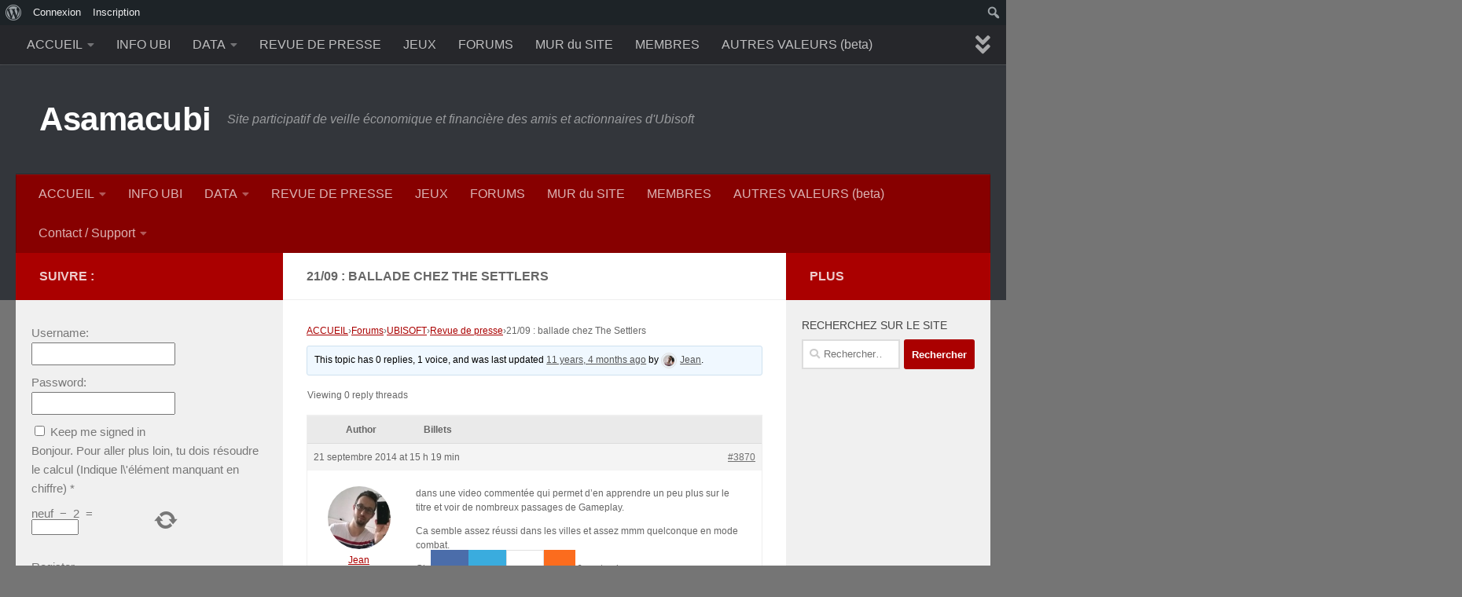

--- FILE ---
content_type: text/html; charset=UTF-8
request_url: https://asamacubi.fr/forums/Sujet/2109-ballade-chez-the-settlers/
body_size: 19007
content:
<!DOCTYPE html>
<html class="no-js" lang="fr-FR">
<head>
  <meta charset="UTF-8">
  <meta name="viewport" content="width=device-width, initial-scale=1.0">
  <link rel="profile" href="https://gmpg.org/xfn/11" />
  <link rel="pingback" href="https://asamacubi.fr/xmlrpc.php">

  <title>21/09 : ballade chez The Settlers &#8211; Asamacubi</title>
<meta name='robots' content='max-image-preview:large' />
<script>document.documentElement.className = document.documentElement.className.replace("no-js","js");</script>
<link rel='dns-prefetch' href='//maxcdn.bootstrapcdn.com' />
<link rel="alternate" type="application/rss+xml" title="Asamacubi &raquo; Flux" href="https://asamacubi.fr/feed/" />
<link rel="alternate" type="application/rss+xml" title="Asamacubi &raquo; Flux des commentaires" href="https://asamacubi.fr/comments/feed/" />
<link rel="alternate" type="application/rss+xml" title="Asamacubi &raquo; 21/09 : ballade chez The Settlers Flux des commentaires" href="https://asamacubi.fr/forums/Sujet/2109-ballade-chez-the-settlers/feed/" />
<script>
window._wpemojiSettings = {"baseUrl":"https:\/\/s.w.org\/images\/core\/emoji\/15.0.3\/72x72\/","ext":".png","svgUrl":"https:\/\/s.w.org\/images\/core\/emoji\/15.0.3\/svg\/","svgExt":".svg","source":{"concatemoji":"https:\/\/asamacubi.fr\/wp-includes\/js\/wp-emoji-release.min.js?ver=6.6.4"}};
/*! This file is auto-generated */
!function(i,n){var o,s,e;function c(e){try{var t={supportTests:e,timestamp:(new Date).valueOf()};sessionStorage.setItem(o,JSON.stringify(t))}catch(e){}}function p(e,t,n){e.clearRect(0,0,e.canvas.width,e.canvas.height),e.fillText(t,0,0);var t=new Uint32Array(e.getImageData(0,0,e.canvas.width,e.canvas.height).data),r=(e.clearRect(0,0,e.canvas.width,e.canvas.height),e.fillText(n,0,0),new Uint32Array(e.getImageData(0,0,e.canvas.width,e.canvas.height).data));return t.every(function(e,t){return e===r[t]})}function u(e,t,n){switch(t){case"flag":return n(e,"\ud83c\udff3\ufe0f\u200d\u26a7\ufe0f","\ud83c\udff3\ufe0f\u200b\u26a7\ufe0f")?!1:!n(e,"\ud83c\uddfa\ud83c\uddf3","\ud83c\uddfa\u200b\ud83c\uddf3")&&!n(e,"\ud83c\udff4\udb40\udc67\udb40\udc62\udb40\udc65\udb40\udc6e\udb40\udc67\udb40\udc7f","\ud83c\udff4\u200b\udb40\udc67\u200b\udb40\udc62\u200b\udb40\udc65\u200b\udb40\udc6e\u200b\udb40\udc67\u200b\udb40\udc7f");case"emoji":return!n(e,"\ud83d\udc26\u200d\u2b1b","\ud83d\udc26\u200b\u2b1b")}return!1}function f(e,t,n){var r="undefined"!=typeof WorkerGlobalScope&&self instanceof WorkerGlobalScope?new OffscreenCanvas(300,150):i.createElement("canvas"),a=r.getContext("2d",{willReadFrequently:!0}),o=(a.textBaseline="top",a.font="600 32px Arial",{});return e.forEach(function(e){o[e]=t(a,e,n)}),o}function t(e){var t=i.createElement("script");t.src=e,t.defer=!0,i.head.appendChild(t)}"undefined"!=typeof Promise&&(o="wpEmojiSettingsSupports",s=["flag","emoji"],n.supports={everything:!0,everythingExceptFlag:!0},e=new Promise(function(e){i.addEventListener("DOMContentLoaded",e,{once:!0})}),new Promise(function(t){var n=function(){try{var e=JSON.parse(sessionStorage.getItem(o));if("object"==typeof e&&"number"==typeof e.timestamp&&(new Date).valueOf()<e.timestamp+604800&&"object"==typeof e.supportTests)return e.supportTests}catch(e){}return null}();if(!n){if("undefined"!=typeof Worker&&"undefined"!=typeof OffscreenCanvas&&"undefined"!=typeof URL&&URL.createObjectURL&&"undefined"!=typeof Blob)try{var e="postMessage("+f.toString()+"("+[JSON.stringify(s),u.toString(),p.toString()].join(",")+"));",r=new Blob([e],{type:"text/javascript"}),a=new Worker(URL.createObjectURL(r),{name:"wpTestEmojiSupports"});return void(a.onmessage=function(e){c(n=e.data),a.terminate(),t(n)})}catch(e){}c(n=f(s,u,p))}t(n)}).then(function(e){for(var t in e)n.supports[t]=e[t],n.supports.everything=n.supports.everything&&n.supports[t],"flag"!==t&&(n.supports.everythingExceptFlag=n.supports.everythingExceptFlag&&n.supports[t]);n.supports.everythingExceptFlag=n.supports.everythingExceptFlag&&!n.supports.flag,n.DOMReady=!1,n.readyCallback=function(){n.DOMReady=!0}}).then(function(){return e}).then(function(){var e;n.supports.everything||(n.readyCallback(),(e=n.source||{}).concatemoji?t(e.concatemoji):e.wpemoji&&e.twemoji&&(t(e.twemoji),t(e.wpemoji)))}))}((window,document),window._wpemojiSettings);
</script>
<link rel='stylesheet' id='dashicons-css' href='https://asamacubi.fr/wp-includes/css/dashicons.min.css?ver=6.6.4' media='all' />
<link rel='stylesheet' id='admin-bar-css' href='https://asamacubi.fr/wp-includes/css/admin-bar.min.css?ver=6.6.4' media='all' />
<style id='admin-bar-inline-css'>

		@media screen { html { margin-top: 32px !important; } }
		@media screen and ( max-width: 782px ) { html { margin-top: 46px !important; } }
	
@media print { #wpadminbar { display:none; } }
</style>
<style id='wp-emoji-styles-inline-css'>

	img.wp-smiley, img.emoji {
		display: inline !important;
		border: none !important;
		box-shadow: none !important;
		height: 1em !important;
		width: 1em !important;
		margin: 0 0.07em !important;
		vertical-align: -0.1em !important;
		background: none !important;
		padding: 0 !important;
	}
</style>
<link rel='stylesheet' id='wp-block-library-css' href='https://asamacubi.fr/wp-includes/css/dist/block-library/style.min.css?ver=6.6.4' media='all' />
<style id='bp-login-form-style-inline-css'>
.widget_bp_core_login_widget .bp-login-widget-user-avatar{float:left}.widget_bp_core_login_widget .bp-login-widget-user-links{margin-left:70px}#bp-login-widget-form label{display:block;font-weight:600;margin:15px 0 5px;width:auto}#bp-login-widget-form input[type=password],#bp-login-widget-form input[type=text]{background-color:#fafafa;border:1px solid #d6d6d6;border-radius:0;font:inherit;font-size:100%;padding:.5em;width:100%}#bp-login-widget-form .bp-login-widget-register-link,#bp-login-widget-form .login-submit{display:inline;width:-moz-fit-content;width:fit-content}#bp-login-widget-form .bp-login-widget-register-link{margin-left:1em}#bp-login-widget-form .bp-login-widget-register-link a{filter:invert(1)}#bp-login-widget-form .bp-login-widget-pwd-link{font-size:80%}

</style>
<style id='bp-member-style-inline-css'>
[data-type="bp/member"] input.components-placeholder__input{border:1px solid #757575;border-radius:2px;flex:1 1 auto;padding:6px 8px}.bp-block-member{position:relative}.bp-block-member .member-content{display:flex}.bp-block-member .user-nicename{display:block}.bp-block-member .user-nicename a{border:none;color:currentColor;text-decoration:none}.bp-block-member .bp-profile-button{width:100%}.bp-block-member .bp-profile-button a.button{bottom:10px;display:inline-block;margin:18px 0 0;position:absolute;right:0}.bp-block-member.has-cover .item-header-avatar,.bp-block-member.has-cover .member-content,.bp-block-member.has-cover .member-description{z-index:2}.bp-block-member.has-cover .member-content,.bp-block-member.has-cover .member-description{padding-top:75px}.bp-block-member.has-cover .bp-member-cover-image{background-color:#c5c5c5;background-position:top;background-repeat:no-repeat;background-size:cover;border:0;display:block;height:150px;left:0;margin:0;padding:0;position:absolute;top:0;width:100%;z-index:1}.bp-block-member img.avatar{height:auto;width:auto}.bp-block-member.avatar-none .item-header-avatar{display:none}.bp-block-member.avatar-none.has-cover{min-height:200px}.bp-block-member.avatar-full{min-height:150px}.bp-block-member.avatar-full .item-header-avatar{width:180px}.bp-block-member.avatar-thumb .member-content{align-items:center;min-height:50px}.bp-block-member.avatar-thumb .item-header-avatar{width:70px}.bp-block-member.avatar-full.has-cover{min-height:300px}.bp-block-member.avatar-full.has-cover .item-header-avatar{width:200px}.bp-block-member.avatar-full.has-cover img.avatar{background:#fffc;border:2px solid #fff;margin-left:20px}.bp-block-member.avatar-thumb.has-cover .item-header-avatar{padding-top:75px}.entry .entry-content .bp-block-member .user-nicename a{border:none;color:currentColor;text-decoration:none}

</style>
<style id='bp-members-style-inline-css'>
[data-type="bp/members"] .components-placeholder.is-appender{min-height:0}[data-type="bp/members"] .components-placeholder.is-appender .components-placeholder__label:empty{display:none}[data-type="bp/members"] .components-placeholder input.components-placeholder__input{border:1px solid #757575;border-radius:2px;flex:1 1 auto;padding:6px 8px}[data-type="bp/members"].avatar-none .member-description{width:calc(100% - 44px)}[data-type="bp/members"].avatar-full .member-description{width:calc(100% - 224px)}[data-type="bp/members"].avatar-thumb .member-description{width:calc(100% - 114px)}[data-type="bp/members"] .member-content{position:relative}[data-type="bp/members"] .member-content .is-right{position:absolute;right:2px;top:2px}[data-type="bp/members"] .columns-2 .member-content .member-description,[data-type="bp/members"] .columns-3 .member-content .member-description,[data-type="bp/members"] .columns-4 .member-content .member-description{padding-left:44px;width:calc(100% - 44px)}[data-type="bp/members"] .columns-3 .is-right{right:-10px}[data-type="bp/members"] .columns-4 .is-right{right:-50px}.bp-block-members.is-grid{display:flex;flex-wrap:wrap;padding:0}.bp-block-members.is-grid .member-content{margin:0 1.25em 1.25em 0;width:100%}@media(min-width:600px){.bp-block-members.columns-2 .member-content{width:calc(50% - .625em)}.bp-block-members.columns-2 .member-content:nth-child(2n){margin-right:0}.bp-block-members.columns-3 .member-content{width:calc(33.33333% - .83333em)}.bp-block-members.columns-3 .member-content:nth-child(3n){margin-right:0}.bp-block-members.columns-4 .member-content{width:calc(25% - .9375em)}.bp-block-members.columns-4 .member-content:nth-child(4n){margin-right:0}}.bp-block-members .member-content{display:flex;flex-direction:column;padding-bottom:1em;text-align:center}.bp-block-members .member-content .item-header-avatar,.bp-block-members .member-content .member-description{width:100%}.bp-block-members .member-content .item-header-avatar{margin:0 auto}.bp-block-members .member-content .item-header-avatar img.avatar{display:inline-block}@media(min-width:600px){.bp-block-members .member-content{flex-direction:row;text-align:left}.bp-block-members .member-content .item-header-avatar,.bp-block-members .member-content .member-description{width:auto}.bp-block-members .member-content .item-header-avatar{margin:0}}.bp-block-members .member-content .user-nicename{display:block}.bp-block-members .member-content .user-nicename a{border:none;color:currentColor;text-decoration:none}.bp-block-members .member-content time{color:#767676;display:block;font-size:80%}.bp-block-members.avatar-none .item-header-avatar{display:none}.bp-block-members.avatar-full{min-height:190px}.bp-block-members.avatar-full .item-header-avatar{width:180px}.bp-block-members.avatar-thumb .member-content{min-height:80px}.bp-block-members.avatar-thumb .item-header-avatar{width:70px}.bp-block-members.columns-2 .member-content,.bp-block-members.columns-3 .member-content,.bp-block-members.columns-4 .member-content{display:block;text-align:center}.bp-block-members.columns-2 .member-content .item-header-avatar,.bp-block-members.columns-3 .member-content .item-header-avatar,.bp-block-members.columns-4 .member-content .item-header-avatar{margin:0 auto}.bp-block-members img.avatar{height:auto;max-width:-moz-fit-content;max-width:fit-content;width:auto}.bp-block-members .member-content.has-activity{align-items:center}.bp-block-members .member-content.has-activity .item-header-avatar{padding-right:1em}.bp-block-members .member-content.has-activity .wp-block-quote{margin-bottom:0;text-align:left}.bp-block-members .member-content.has-activity .wp-block-quote cite a,.entry .entry-content .bp-block-members .user-nicename a{border:none;color:currentColor;text-decoration:none}

</style>
<style id='bp-dynamic-members-style-inline-css'>
.bp-dynamic-block-container .item-options{font-size:.5em;margin:0 0 1em;padding:1em 0}.bp-dynamic-block-container .item-options a.selected{font-weight:600}.bp-dynamic-block-container ul.item-list{list-style:none;margin:1em 0;padding-left:0}.bp-dynamic-block-container ul.item-list li{margin-bottom:1em}.bp-dynamic-block-container ul.item-list li:after,.bp-dynamic-block-container ul.item-list li:before{content:" ";display:table}.bp-dynamic-block-container ul.item-list li:after{clear:both}.bp-dynamic-block-container ul.item-list li .item-avatar{float:left;width:60px}.bp-dynamic-block-container ul.item-list li .item{margin-left:70px}

</style>
<style id='bp-online-members-style-inline-css'>
.widget_bp_core_whos_online_widget .avatar-block,[data-type="bp/online-members"] .avatar-block{display:flex;flex-flow:row wrap}.widget_bp_core_whos_online_widget .avatar-block img,[data-type="bp/online-members"] .avatar-block img{margin:.5em}

</style>
<style id='bp-active-members-style-inline-css'>
.widget_bp_core_recently_active_widget .avatar-block,[data-type="bp/active-members"] .avatar-block{display:flex;flex-flow:row wrap}.widget_bp_core_recently_active_widget .avatar-block img,[data-type="bp/active-members"] .avatar-block img{margin:.5em}

</style>
<style id='bp-latest-activities-style-inline-css'>
.bp-latest-activities .components-flex.components-select-control select[multiple]{height:auto;padding:0 8px}.bp-latest-activities .components-flex.components-select-control select[multiple]+.components-input-control__suffix svg{display:none}.bp-latest-activities-block a,.entry .entry-content .bp-latest-activities-block a{border:none;text-decoration:none}.bp-latest-activities-block .activity-list.item-list blockquote{border:none;padding:0}.bp-latest-activities-block .activity-list.item-list blockquote .activity-item:not(.mini){box-shadow:1px 0 4px #00000026;padding:0 1em;position:relative}.bp-latest-activities-block .activity-list.item-list blockquote .activity-item:not(.mini):after,.bp-latest-activities-block .activity-list.item-list blockquote .activity-item:not(.mini):before{border-color:#0000;border-style:solid;content:"";display:block;height:0;left:15px;position:absolute;width:0}.bp-latest-activities-block .activity-list.item-list blockquote .activity-item:not(.mini):before{border-top-color:#00000026;border-width:9px;bottom:-18px;left:14px}.bp-latest-activities-block .activity-list.item-list blockquote .activity-item:not(.mini):after{border-top-color:#fff;border-width:8px;bottom:-16px}.bp-latest-activities-block .activity-list.item-list blockquote .activity-item.mini .avatar{display:inline-block;height:20px;margin-right:2px;vertical-align:middle;width:20px}.bp-latest-activities-block .activity-list.item-list footer{align-items:center;display:flex}.bp-latest-activities-block .activity-list.item-list footer img.avatar{border:none;display:inline-block;margin-right:.5em}.bp-latest-activities-block .activity-list.item-list footer .activity-time-since{font-size:90%}.bp-latest-activities-block .widget-error{border-left:4px solid #0b80a4;box-shadow:1px 0 4px #00000026}.bp-latest-activities-block .widget-error p{padding:0 1em}

</style>
<style id='bp-friends-style-inline-css'>
.bp-dynamic-block-container .item-options{font-size:.5em;margin:0 0 1em;padding:1em 0}.bp-dynamic-block-container .item-options a.selected{font-weight:600}.bp-dynamic-block-container ul.item-list{list-style:none;margin:1em 0;padding-left:0}.bp-dynamic-block-container ul.item-list li{margin-bottom:1em}.bp-dynamic-block-container ul.item-list li:after,.bp-dynamic-block-container ul.item-list li:before{content:" ";display:table}.bp-dynamic-block-container ul.item-list li:after{clear:both}.bp-dynamic-block-container ul.item-list li .item-avatar{float:left;width:60px}.bp-dynamic-block-container ul.item-list li .item{margin-left:70px}

</style>
<style id='bp-group-style-inline-css'>
[data-type="bp/group"] input.components-placeholder__input{border:1px solid #757575;border-radius:2px;flex:1 1 auto;padding:6px 8px}.bp-block-group{position:relative}.bp-block-group .group-content{display:flex}.bp-block-group .group-description{width:100%}.bp-block-group .group-description-content{margin-bottom:18px;width:100%}.bp-block-group .bp-profile-button{overflow:hidden;width:100%}.bp-block-group .bp-profile-button a.button{margin:18px 0 0}.bp-block-group.has-cover .group-content,.bp-block-group.has-cover .group-description,.bp-block-group.has-cover .item-header-avatar{z-index:2}.bp-block-group.has-cover .group-content,.bp-block-group.has-cover .group-description{padding-top:75px}.bp-block-group.has-cover .bp-group-cover-image{background-color:#c5c5c5;background-position:top;background-repeat:no-repeat;background-size:cover;border:0;display:block;height:150px;left:0;margin:0;padding:0;position:absolute;top:0;width:100%;z-index:1}.bp-block-group img.avatar{height:auto;width:auto}.bp-block-group.avatar-none .item-header-avatar{display:none}.bp-block-group.avatar-full{min-height:150px}.bp-block-group.avatar-full .item-header-avatar{width:180px}.bp-block-group.avatar-full .group-description{padding-left:35px}.bp-block-group.avatar-thumb .item-header-avatar{width:70px}.bp-block-group.avatar-thumb .item-header-avatar img.avatar{margin-top:15px}.bp-block-group.avatar-none.has-cover{min-height:200px}.bp-block-group.avatar-none.has-cover .item-header-avatar{padding-top:75px}.bp-block-group.avatar-full.has-cover{min-height:300px}.bp-block-group.avatar-full.has-cover .item-header-avatar{width:200px}.bp-block-group.avatar-full.has-cover img.avatar{background:#fffc;border:2px solid #fff;margin-left:20px}.bp-block-group.avatar-thumb:not(.has-description) .group-content{align-items:center;min-height:50px}.bp-block-group.avatar-thumb.has-cover .item-header-avatar{padding-top:75px}.bp-block-group.has-description .bp-profile-button a.button{display:block;float:right}

</style>
<style id='bp-groups-style-inline-css'>
[data-type="bp/groups"] .components-placeholder.is-appender{min-height:0}[data-type="bp/groups"] .components-placeholder.is-appender .components-placeholder__label:empty{display:none}[data-type="bp/groups"] .components-placeholder input.components-placeholder__input{border:1px solid #757575;border-radius:2px;flex:1 1 auto;padding:6px 8px}[data-type="bp/groups"].avatar-none .group-description{width:calc(100% - 44px)}[data-type="bp/groups"].avatar-full .group-description{width:calc(100% - 224px)}[data-type="bp/groups"].avatar-thumb .group-description{width:calc(100% - 114px)}[data-type="bp/groups"] .group-content{position:relative}[data-type="bp/groups"] .group-content .is-right{position:absolute;right:2px;top:2px}[data-type="bp/groups"] .columns-2 .group-content .group-description,[data-type="bp/groups"] .columns-3 .group-content .group-description,[data-type="bp/groups"] .columns-4 .group-content .group-description{padding-left:44px;width:calc(100% - 44px)}[data-type="bp/groups"] .columns-3 .is-right{right:-10px}[data-type="bp/groups"] .columns-4 .is-right{right:-50px}.bp-block-groups.is-grid{display:flex;flex-wrap:wrap;padding:0}.bp-block-groups.is-grid .group-content{margin:0 1.25em 1.25em 0;width:100%}@media(min-width:600px){.bp-block-groups.columns-2 .group-content{width:calc(50% - .625em)}.bp-block-groups.columns-2 .group-content:nth-child(2n){margin-right:0}.bp-block-groups.columns-3 .group-content{width:calc(33.33333% - .83333em)}.bp-block-groups.columns-3 .group-content:nth-child(3n){margin-right:0}.bp-block-groups.columns-4 .group-content{width:calc(25% - .9375em)}.bp-block-groups.columns-4 .group-content:nth-child(4n){margin-right:0}}.bp-block-groups .group-content{display:flex;flex-direction:column;padding-bottom:1em;text-align:center}.bp-block-groups .group-content .group-description,.bp-block-groups .group-content .item-header-avatar{width:100%}.bp-block-groups .group-content .item-header-avatar{margin:0 auto}.bp-block-groups .group-content .item-header-avatar img.avatar{display:inline-block}@media(min-width:600px){.bp-block-groups .group-content{flex-direction:row;text-align:left}.bp-block-groups .group-content .group-description,.bp-block-groups .group-content .item-header-avatar{width:auto}.bp-block-groups .group-content .item-header-avatar{margin:0}}.bp-block-groups .group-content time{color:#767676;display:block;font-size:80%}.bp-block-groups.avatar-none .item-header-avatar{display:none}.bp-block-groups.avatar-full{min-height:190px}.bp-block-groups.avatar-full .item-header-avatar{width:180px}.bp-block-groups.avatar-thumb .group-content{min-height:80px}.bp-block-groups.avatar-thumb .item-header-avatar{width:70px}.bp-block-groups.columns-2 .group-content,.bp-block-groups.columns-3 .group-content,.bp-block-groups.columns-4 .group-content{display:block;text-align:center}.bp-block-groups.columns-2 .group-content .item-header-avatar,.bp-block-groups.columns-3 .group-content .item-header-avatar,.bp-block-groups.columns-4 .group-content .item-header-avatar{margin:0 auto}.bp-block-groups img.avatar{height:auto;max-width:-moz-fit-content;max-width:fit-content;width:auto}.bp-block-groups .member-content.has-description{align-items:center}.bp-block-groups .member-content.has-description .item-header-avatar{padding-right:1em}.bp-block-groups .member-content.has-description .group-description-content{margin-bottom:0;text-align:left}

</style>
<style id='bp-dynamic-groups-style-inline-css'>
.bp-dynamic-block-container .item-options{font-size:.5em;margin:0 0 1em;padding:1em 0}.bp-dynamic-block-container .item-options a.selected{font-weight:600}.bp-dynamic-block-container ul.item-list{list-style:none;margin:1em 0;padding-left:0}.bp-dynamic-block-container ul.item-list li{margin-bottom:1em}.bp-dynamic-block-container ul.item-list li:after,.bp-dynamic-block-container ul.item-list li:before{content:" ";display:table}.bp-dynamic-block-container ul.item-list li:after{clear:both}.bp-dynamic-block-container ul.item-list li .item-avatar{float:left;width:60px}.bp-dynamic-block-container ul.item-list li .item{margin-left:70px}

</style>
<style id='bp-sitewide-notices-style-inline-css'>
.bp-sitewide-notice-block .bp-screen-reader-text,[data-type="bp/sitewide-notices"] .bp-screen-reader-text{border:0;clip:rect(0 0 0 0);height:1px;margin:-1px;overflow:hidden;padding:0;position:absolute;width:1px;word-wrap:normal!important}.bp-sitewide-notice-block [data-bp-tooltip]:after,[data-type="bp/sitewide-notices"] [data-bp-tooltip]:after{background-color:#fff;border:1px solid #737373;border-radius:1px;box-shadow:4px 4px 8px #0003;color:#333;content:attr(data-bp-tooltip);display:none;font-family:Helvetica Neue,Helvetica,Arial,san-serif;font-size:12px;font-weight:400;letter-spacing:normal;line-height:1.25;max-width:200px;opacity:0;padding:5px 8px;pointer-events:none;position:absolute;text-shadow:none;text-transform:none;transform:translateZ(0);transition:all 1.5s ease;visibility:hidden;white-space:nowrap;word-wrap:break-word;z-index:100000}.bp-sitewide-notice-block .bp-tooltip:after,[data-type="bp/sitewide-notices"] .bp-tooltip:after{left:50%;margin-top:7px;top:110%;transform:translate(-50%)}.bp-sitewide-notice-block{border-left:4px solid #ff853c;padding-left:1em;position:relative}.bp-sitewide-notice-block h2:before{background:none;border:none}.bp-sitewide-notice-block .dismiss-notice{background-color:#0000;border:1px solid #ff853c;color:#ff853c;display:block;padding:.2em .5em;position:absolute;right:.5em;top:.5em;width:-moz-fit-content;width:fit-content}.bp-sitewide-notice-block .dismiss-notice:hover{background-color:#ff853c;color:#fff}

</style>
<style id='classic-theme-styles-inline-css'>
/*! This file is auto-generated */
.wp-block-button__link{color:#fff;background-color:#32373c;border-radius:9999px;box-shadow:none;text-decoration:none;padding:calc(.667em + 2px) calc(1.333em + 2px);font-size:1.125em}.wp-block-file__button{background:#32373c;color:#fff;text-decoration:none}
</style>
<style id='global-styles-inline-css'>
:root{--wp--preset--aspect-ratio--square: 1;--wp--preset--aspect-ratio--4-3: 4/3;--wp--preset--aspect-ratio--3-4: 3/4;--wp--preset--aspect-ratio--3-2: 3/2;--wp--preset--aspect-ratio--2-3: 2/3;--wp--preset--aspect-ratio--16-9: 16/9;--wp--preset--aspect-ratio--9-16: 9/16;--wp--preset--color--black: #000000;--wp--preset--color--cyan-bluish-gray: #abb8c3;--wp--preset--color--white: #ffffff;--wp--preset--color--pale-pink: #f78da7;--wp--preset--color--vivid-red: #cf2e2e;--wp--preset--color--luminous-vivid-orange: #ff6900;--wp--preset--color--luminous-vivid-amber: #fcb900;--wp--preset--color--light-green-cyan: #7bdcb5;--wp--preset--color--vivid-green-cyan: #00d084;--wp--preset--color--pale-cyan-blue: #8ed1fc;--wp--preset--color--vivid-cyan-blue: #0693e3;--wp--preset--color--vivid-purple: #9b51e0;--wp--preset--gradient--vivid-cyan-blue-to-vivid-purple: linear-gradient(135deg,rgba(6,147,227,1) 0%,rgb(155,81,224) 100%);--wp--preset--gradient--light-green-cyan-to-vivid-green-cyan: linear-gradient(135deg,rgb(122,220,180) 0%,rgb(0,208,130) 100%);--wp--preset--gradient--luminous-vivid-amber-to-luminous-vivid-orange: linear-gradient(135deg,rgba(252,185,0,1) 0%,rgba(255,105,0,1) 100%);--wp--preset--gradient--luminous-vivid-orange-to-vivid-red: linear-gradient(135deg,rgba(255,105,0,1) 0%,rgb(207,46,46) 100%);--wp--preset--gradient--very-light-gray-to-cyan-bluish-gray: linear-gradient(135deg,rgb(238,238,238) 0%,rgb(169,184,195) 100%);--wp--preset--gradient--cool-to-warm-spectrum: linear-gradient(135deg,rgb(74,234,220) 0%,rgb(151,120,209) 20%,rgb(207,42,186) 40%,rgb(238,44,130) 60%,rgb(251,105,98) 80%,rgb(254,248,76) 100%);--wp--preset--gradient--blush-light-purple: linear-gradient(135deg,rgb(255,206,236) 0%,rgb(152,150,240) 100%);--wp--preset--gradient--blush-bordeaux: linear-gradient(135deg,rgb(254,205,165) 0%,rgb(254,45,45) 50%,rgb(107,0,62) 100%);--wp--preset--gradient--luminous-dusk: linear-gradient(135deg,rgb(255,203,112) 0%,rgb(199,81,192) 50%,rgb(65,88,208) 100%);--wp--preset--gradient--pale-ocean: linear-gradient(135deg,rgb(255,245,203) 0%,rgb(182,227,212) 50%,rgb(51,167,181) 100%);--wp--preset--gradient--electric-grass: linear-gradient(135deg,rgb(202,248,128) 0%,rgb(113,206,126) 100%);--wp--preset--gradient--midnight: linear-gradient(135deg,rgb(2,3,129) 0%,rgb(40,116,252) 100%);--wp--preset--font-size--small: 13px;--wp--preset--font-size--medium: 20px;--wp--preset--font-size--large: 36px;--wp--preset--font-size--x-large: 42px;--wp--preset--spacing--20: 0.44rem;--wp--preset--spacing--30: 0.67rem;--wp--preset--spacing--40: 1rem;--wp--preset--spacing--50: 1.5rem;--wp--preset--spacing--60: 2.25rem;--wp--preset--spacing--70: 3.38rem;--wp--preset--spacing--80: 5.06rem;--wp--preset--shadow--natural: 6px 6px 9px rgba(0, 0, 0, 0.2);--wp--preset--shadow--deep: 12px 12px 50px rgba(0, 0, 0, 0.4);--wp--preset--shadow--sharp: 6px 6px 0px rgba(0, 0, 0, 0.2);--wp--preset--shadow--outlined: 6px 6px 0px -3px rgba(255, 255, 255, 1), 6px 6px rgba(0, 0, 0, 1);--wp--preset--shadow--crisp: 6px 6px 0px rgba(0, 0, 0, 1);}:where(.is-layout-flex){gap: 0.5em;}:where(.is-layout-grid){gap: 0.5em;}body .is-layout-flex{display: flex;}.is-layout-flex{flex-wrap: wrap;align-items: center;}.is-layout-flex > :is(*, div){margin: 0;}body .is-layout-grid{display: grid;}.is-layout-grid > :is(*, div){margin: 0;}:where(.wp-block-columns.is-layout-flex){gap: 2em;}:where(.wp-block-columns.is-layout-grid){gap: 2em;}:where(.wp-block-post-template.is-layout-flex){gap: 1.25em;}:where(.wp-block-post-template.is-layout-grid){gap: 1.25em;}.has-black-color{color: var(--wp--preset--color--black) !important;}.has-cyan-bluish-gray-color{color: var(--wp--preset--color--cyan-bluish-gray) !important;}.has-white-color{color: var(--wp--preset--color--white) !important;}.has-pale-pink-color{color: var(--wp--preset--color--pale-pink) !important;}.has-vivid-red-color{color: var(--wp--preset--color--vivid-red) !important;}.has-luminous-vivid-orange-color{color: var(--wp--preset--color--luminous-vivid-orange) !important;}.has-luminous-vivid-amber-color{color: var(--wp--preset--color--luminous-vivid-amber) !important;}.has-light-green-cyan-color{color: var(--wp--preset--color--light-green-cyan) !important;}.has-vivid-green-cyan-color{color: var(--wp--preset--color--vivid-green-cyan) !important;}.has-pale-cyan-blue-color{color: var(--wp--preset--color--pale-cyan-blue) !important;}.has-vivid-cyan-blue-color{color: var(--wp--preset--color--vivid-cyan-blue) !important;}.has-vivid-purple-color{color: var(--wp--preset--color--vivid-purple) !important;}.has-black-background-color{background-color: var(--wp--preset--color--black) !important;}.has-cyan-bluish-gray-background-color{background-color: var(--wp--preset--color--cyan-bluish-gray) !important;}.has-white-background-color{background-color: var(--wp--preset--color--white) !important;}.has-pale-pink-background-color{background-color: var(--wp--preset--color--pale-pink) !important;}.has-vivid-red-background-color{background-color: var(--wp--preset--color--vivid-red) !important;}.has-luminous-vivid-orange-background-color{background-color: var(--wp--preset--color--luminous-vivid-orange) !important;}.has-luminous-vivid-amber-background-color{background-color: var(--wp--preset--color--luminous-vivid-amber) !important;}.has-light-green-cyan-background-color{background-color: var(--wp--preset--color--light-green-cyan) !important;}.has-vivid-green-cyan-background-color{background-color: var(--wp--preset--color--vivid-green-cyan) !important;}.has-pale-cyan-blue-background-color{background-color: var(--wp--preset--color--pale-cyan-blue) !important;}.has-vivid-cyan-blue-background-color{background-color: var(--wp--preset--color--vivid-cyan-blue) !important;}.has-vivid-purple-background-color{background-color: var(--wp--preset--color--vivid-purple) !important;}.has-black-border-color{border-color: var(--wp--preset--color--black) !important;}.has-cyan-bluish-gray-border-color{border-color: var(--wp--preset--color--cyan-bluish-gray) !important;}.has-white-border-color{border-color: var(--wp--preset--color--white) !important;}.has-pale-pink-border-color{border-color: var(--wp--preset--color--pale-pink) !important;}.has-vivid-red-border-color{border-color: var(--wp--preset--color--vivid-red) !important;}.has-luminous-vivid-orange-border-color{border-color: var(--wp--preset--color--luminous-vivid-orange) !important;}.has-luminous-vivid-amber-border-color{border-color: var(--wp--preset--color--luminous-vivid-amber) !important;}.has-light-green-cyan-border-color{border-color: var(--wp--preset--color--light-green-cyan) !important;}.has-vivid-green-cyan-border-color{border-color: var(--wp--preset--color--vivid-green-cyan) !important;}.has-pale-cyan-blue-border-color{border-color: var(--wp--preset--color--pale-cyan-blue) !important;}.has-vivid-cyan-blue-border-color{border-color: var(--wp--preset--color--vivid-cyan-blue) !important;}.has-vivid-purple-border-color{border-color: var(--wp--preset--color--vivid-purple) !important;}.has-vivid-cyan-blue-to-vivid-purple-gradient-background{background: var(--wp--preset--gradient--vivid-cyan-blue-to-vivid-purple) !important;}.has-light-green-cyan-to-vivid-green-cyan-gradient-background{background: var(--wp--preset--gradient--light-green-cyan-to-vivid-green-cyan) !important;}.has-luminous-vivid-amber-to-luminous-vivid-orange-gradient-background{background: var(--wp--preset--gradient--luminous-vivid-amber-to-luminous-vivid-orange) !important;}.has-luminous-vivid-orange-to-vivid-red-gradient-background{background: var(--wp--preset--gradient--luminous-vivid-orange-to-vivid-red) !important;}.has-very-light-gray-to-cyan-bluish-gray-gradient-background{background: var(--wp--preset--gradient--very-light-gray-to-cyan-bluish-gray) !important;}.has-cool-to-warm-spectrum-gradient-background{background: var(--wp--preset--gradient--cool-to-warm-spectrum) !important;}.has-blush-light-purple-gradient-background{background: var(--wp--preset--gradient--blush-light-purple) !important;}.has-blush-bordeaux-gradient-background{background: var(--wp--preset--gradient--blush-bordeaux) !important;}.has-luminous-dusk-gradient-background{background: var(--wp--preset--gradient--luminous-dusk) !important;}.has-pale-ocean-gradient-background{background: var(--wp--preset--gradient--pale-ocean) !important;}.has-electric-grass-gradient-background{background: var(--wp--preset--gradient--electric-grass) !important;}.has-midnight-gradient-background{background: var(--wp--preset--gradient--midnight) !important;}.has-small-font-size{font-size: var(--wp--preset--font-size--small) !important;}.has-medium-font-size{font-size: var(--wp--preset--font-size--medium) !important;}.has-large-font-size{font-size: var(--wp--preset--font-size--large) !important;}.has-x-large-font-size{font-size: var(--wp--preset--font-size--x-large) !important;}
:where(.wp-block-post-template.is-layout-flex){gap: 1.25em;}:where(.wp-block-post-template.is-layout-grid){gap: 1.25em;}
:where(.wp-block-columns.is-layout-flex){gap: 2em;}:where(.wp-block-columns.is-layout-grid){gap: 2em;}
:root :where(.wp-block-pullquote){font-size: 1.5em;line-height: 1.6;}
</style>
<link rel='stylesheet' id='bbpl_public-css' href='https://asamacubi.fr/wp-content/plugins/bbpress-like-button/css/bbpl_style.css?ver=1.0' media='all' />
<link rel='stylesheet' id='font-awesome-css' href='//maxcdn.bootstrapcdn.com/font-awesome/4.3.0/css/font-awesome.min.css?ver=4.3.0' media='all' />
<link rel='stylesheet' id='bbppu-css' href='https://asamacubi.fr/wp-content/plugins/bbpress-pencil-unread/_inc/css/bbppu.css?ver=1.3.2' media='all' />
<link rel='stylesheet' id='bbp-default-css' href='https://asamacubi.fr/wp-content/plugins/bbpress/templates/default/css/bbpress.min.css?ver=2.6.11' media='all' />
<link rel='stylesheet' id='bp-admin-bar-css' href='https://asamacubi.fr/wp-content/plugins/buddypress/bp-core/css/admin-bar.min.css?ver=14.2.1' media='all' />
<link rel='stylesheet' id='cptch_stylesheet-css' href='https://asamacubi.fr/wp-content/plugins/captcha/css/front_end_style.css?ver=4.4.5' media='all' />
<link rel='stylesheet' id='cptch_desktop_style-css' href='https://asamacubi.fr/wp-content/plugins/captcha/css/desktop_style.css?ver=4.4.5' media='all' />
<link rel='stylesheet' id='fancybox-style-css' href='https://asamacubi.fr/wp-content/plugins/light/css/jquery.fancybox.css?ver=6.6.4' media='all' />
<link rel='stylesheet' id='responsive-lightbox-swipebox-css' href='https://asamacubi.fr/wp-content/plugins/responsive-lightbox/assets/swipebox/swipebox.min.css?ver=2.4.8' media='all' />
<link rel='stylesheet' id='toc-screen-css' href='https://asamacubi.fr/wp-content/plugins/table-of-contents-plus/screen.min.css?ver=2408' media='all' />
<link rel='stylesheet' id='hueman-main-style-css' href='https://asamacubi.fr/wp-content/themes/hueman/assets/front/css/main.min.css?ver=3.7.25' media='all' />
<style id='hueman-main-style-inline-css'>
body { font-family:Arial, sans-serif;font-size:1.00rem }@media only screen and (min-width: 720px) {
        .nav > li { font-size:1.00rem; }
      }.sidebar .widget { padding-left: 20px; padding-right: 20px; padding-top: 20px; }::selection { background-color: #aa0000; }
::-moz-selection { background-color: #aa0000; }a,a>span.hu-external::after,.themeform label .required,#flexslider-featured .flex-direction-nav .flex-next:hover,#flexslider-featured .flex-direction-nav .flex-prev:hover,.post-hover:hover .post-title a,.post-title a:hover,.sidebar.s1 .post-nav li a:hover i,.content .post-nav li a:hover i,.post-related a:hover,.sidebar.s1 .widget_rss ul li a,#footer .widget_rss ul li a,.sidebar.s1 .widget_calendar a,#footer .widget_calendar a,.sidebar.s1 .alx-tab .tab-item-category a,.sidebar.s1 .alx-posts .post-item-category a,.sidebar.s1 .alx-tab li:hover .tab-item-title a,.sidebar.s1 .alx-tab li:hover .tab-item-comment a,.sidebar.s1 .alx-posts li:hover .post-item-title a,#footer .alx-tab .tab-item-category a,#footer .alx-posts .post-item-category a,#footer .alx-tab li:hover .tab-item-title a,#footer .alx-tab li:hover .tab-item-comment a,#footer .alx-posts li:hover .post-item-title a,.comment-tabs li.active a,.comment-awaiting-moderation,.child-menu a:hover,.child-menu .current_page_item > a,.wp-pagenavi a{ color: #aa0000; }input[type="submit"],.themeform button[type="submit"],.sidebar.s1 .sidebar-top,.sidebar.s1 .sidebar-toggle,#flexslider-featured .flex-control-nav li a.flex-active,.post-tags a:hover,.sidebar.s1 .widget_calendar caption,#footer .widget_calendar caption,.author-bio .bio-avatar:after,.commentlist li.bypostauthor > .comment-body:after,.commentlist li.comment-author-admin > .comment-body:after{ background-color: #aa0000; }.post-format .format-container { border-color: #aa0000; }.sidebar.s1 .alx-tabs-nav li.active a,#footer .alx-tabs-nav li.active a,.comment-tabs li.active a,.wp-pagenavi a:hover,.wp-pagenavi a:active,.wp-pagenavi span.current{ border-bottom-color: #aa0000!important; }.sidebar.s2 .post-nav li a:hover i,
.sidebar.s2 .widget_rss ul li a,
.sidebar.s2 .widget_calendar a,
.sidebar.s2 .alx-tab .tab-item-category a,
.sidebar.s2 .alx-posts .post-item-category a,
.sidebar.s2 .alx-tab li:hover .tab-item-title a,
.sidebar.s2 .alx-tab li:hover .tab-item-comment a,
.sidebar.s2 .alx-posts li:hover .post-item-title a { color: #aa0000; }
.sidebar.s2 .sidebar-top,.sidebar.s2 .sidebar-toggle,.post-comments,.jp-play-bar,.jp-volume-bar-value,.sidebar.s2 .widget_calendar caption{ background-color: #aa0000; }.sidebar.s2 .alx-tabs-nav li.active a { border-bottom-color: #aa0000; }
.post-comments::before { border-right-color: #aa0000; }
      .search-expand,
              #nav-topbar.nav-container { background-color: #26272b}@media only screen and (min-width: 720px) {
                #nav-topbar .nav ul { background-color: #26272b; }
              }.is-scrolled #header .nav-container.desktop-sticky,
              .is-scrolled #header .search-expand { background-color: #26272b; background-color: rgba(38,39,43,0.90) }.is-scrolled .topbar-transparent #nav-topbar.desktop-sticky .nav ul { background-color: #26272b; background-color: rgba(38,39,43,0.95) }#header { background-color: #33363b; }
@media only screen and (min-width: 720px) {
  #nav-header .nav ul { background-color: #33363b; }
}
        #header #nav-mobile { background-color: #33363b; }.is-scrolled #header #nav-mobile { background-color: #33363b; background-color: rgba(51,54,59,0.90) }#nav-header.nav-container, #main-header-search .search-expand { background-color: #870000; }
@media only screen and (min-width: 720px) {
  #nav-header .nav ul { background-color: #870000; }
}
        img { -webkit-border-radius: 60px; border-radius: 60px; }body { background-color: #757575; }
</style>
<link rel='stylesheet' id='hueman-font-awesome-css' href='https://asamacubi.fr/wp-content/themes/hueman/assets/front/css/font-awesome.min.css?ver=3.7.25' media='all' />
<link rel='stylesheet' id='wp-members-css' href='https://asamacubi.fr/wp-content/plugins/wp-members/assets/css/forms/generic-no-float.min.css?ver=3.4.9.7' media='all' />
<link rel='stylesheet' id='gdbto-front-css' href='https://asamacubi.fr/wp-content/plugins/gd-bbpress-tools/css/front.min.css?ver=3.5.3_b2450_free' media='all' />
<link rel='stylesheet' id='tablepress-default-css' href='https://asamacubi.fr/wp-content/plugins/tablepress/css/build/default.css?ver=2.4.4' media='all' />
<script src="https://asamacubi.fr/wp-includes/js/jquery/jquery.min.js?ver=3.7.1" id="jquery-core-js"></script>
<script src="https://asamacubi.fr/wp-includes/js/jquery/jquery-migrate.min.js?ver=3.4.1" id="jquery-migrate-js"></script>
<script id="bbppu-js-extra">
var bbppuL10n = {"ajaxurl":"https:\/\/asamacubi.fr\/wp-admin\/admin-ajax.php","marked_as_read":"Marqu\u00e9 comme lu"};
</script>
<script src="https://asamacubi.fr/wp-content/plugins/bbpress-pencil-unread/_inc/js/bbppu.js?ver=1.3.2" id="bbppu-js"></script>
<script src="https://asamacubi.fr/wp-content/plugins/responsive-lightbox/assets/swipebox/jquery.swipebox.min.js?ver=2.4.8" id="responsive-lightbox-swipebox-js"></script>
<script src="https://asamacubi.fr/wp-includes/js/underscore.min.js?ver=1.13.4" id="underscore-js"></script>
<script src="https://asamacubi.fr/wp-content/plugins/responsive-lightbox/assets/infinitescroll/infinite-scroll.pkgd.min.js?ver=6.6.4" id="responsive-lightbox-infinite-scroll-js"></script>
<script id="responsive-lightbox-js-before">
var rlArgs = {"script":"swipebox","selector":"lightbox","customEvents":"","activeGalleries":true,"animation":true,"hideCloseButtonOnMobile":false,"removeBarsOnMobile":false,"hideBars":true,"hideBarsDelay":5000,"videoMaxWidth":1080,"useSVG":true,"loopAtEnd":false,"woocommerce_gallery":false,"ajaxurl":"https:\/\/asamacubi.fr\/wp-admin\/admin-ajax.php","nonce":"a5e88c17ff","preview":false,"postId":3870,"scriptExtension":false};
</script>
<script src="https://asamacubi.fr/wp-content/plugins/responsive-lightbox/js/front.js?ver=2.4.8" id="responsive-lightbox-js"></script>
<link rel="https://api.w.org/" href="https://asamacubi.fr/wp-json/" /><link rel="EditURI" type="application/rsd+xml" title="RSD" href="https://asamacubi.fr/xmlrpc.php?rsd" />
<meta name="generator" content="WordPress 6.6.4" />
<link rel="canonical" href="https://asamacubi.fr/forums/Sujet/2109-ballade-chez-the-settlers/" />
<link rel='shortlink' href='https://asamacubi.fr/?p=3870' />
<link rel="alternate" title="oEmbed (JSON)" type="application/json+oembed" href="https://asamacubi.fr/wp-json/oembed/1.0/embed?url=https%3A%2F%2Fasamacubi.fr%2Fforums%2FSujet%2F2109-ballade-chez-the-settlers%2F" />
<link rel="alternate" title="oEmbed (XML)" type="text/xml+oembed" href="https://asamacubi.fr/wp-json/oembed/1.0/embed?url=https%3A%2F%2Fasamacubi.fr%2Fforums%2FSujet%2F2109-ballade-chez-the-settlers%2F&#038;format=xml" />

	<script type="text/javascript">var ajaxurl = 'https://asamacubi.fr/wp-admin/admin-ajax.php';</script>

<style type="text/css">
.feedzy-rss-link-icon:after {
	content: url("https://asamacubi.fr/wp-content/plugins/feedzy-rss-feeds/img/external-link.png");
	margin-left: 3px;
}
</style>
		    <link rel="preload" as="font" type="font/woff2" href="https://asamacubi.fr/wp-content/themes/hueman/assets/front/webfonts/fa-brands-400.woff2?v=5.15.2" crossorigin="anonymous"/>
    <link rel="preload" as="font" type="font/woff2" href="https://asamacubi.fr/wp-content/themes/hueman/assets/front/webfonts/fa-regular-400.woff2?v=5.15.2" crossorigin="anonymous"/>
    <link rel="preload" as="font" type="font/woff2" href="https://asamacubi.fr/wp-content/themes/hueman/assets/front/webfonts/fa-solid-900.woff2?v=5.15.2" crossorigin="anonymous"/>
  <!--[if lt IE 9]>
<script src="https://asamacubi.fr/wp-content/themes/hueman/assets/front/js/ie/html5shiv-printshiv.min.js"></script>
<script src="https://asamacubi.fr/wp-content/themes/hueman/assets/front/js/ie/selectivizr.js"></script>
<![endif]-->
</head>

<body data-rsssl=1 class="bp-legacy topic bbpress bbp-no-js topic-template-default single single-topic postid-3870 admin-bar no-customize-support wp-embed-responsive col-3cm full-width topbar-enabled mobile-sidebar-hide header-desktop-sticky header-mobile-sticky hueman-3-7-25 chrome">
		<div id="wpadminbar" class="nojq nojs">
						<div class="quicklinks" id="wp-toolbar" role="navigation" aria-label="Barre d’outils">
				<ul role='menu' id='wp-admin-bar-root-default' class="ab-top-menu"><li role='group' id='wp-admin-bar-wp-logo' class="menupop"><div class="ab-item ab-empty-item" tabindex="0" role="menuitem" aria-expanded="false"><span class="ab-icon" aria-hidden="true"></span><span class="screen-reader-text">À propos de WordPress</span></div><div class="ab-sub-wrapper"><ul role='menu' id='wp-admin-bar-wp-logo-external' class="ab-sub-secondary ab-submenu"><li role='group' id='wp-admin-bar-wporg'><a class='ab-item' role="menuitem" href='https://fr.wordpress.org/'>Site de WordPress-FR</a></li><li role='group' id='wp-admin-bar-documentation'><a class='ab-item' role="menuitem" href='https://fr.wordpress.org/support/'>Documentation</a></li><li role='group' id='wp-admin-bar-learn'><a class='ab-item' role="menuitem" href='https://learn.wordpress.org/'>Apprendre WordPress</a></li><li role='group' id='wp-admin-bar-support-forums'><a class='ab-item' role="menuitem" href='https://wpfr.net/support'>Forums de support</a></li><li role='group' id='wp-admin-bar-feedback'><a class='ab-item' role="menuitem" href='https://wordpress.org/support/forum/requests-and-feedback'>Vos retours</a></li></ul></div></li><li role='group' id='wp-admin-bar-bp-login'><a class='ab-item' role="menuitem" href='https://asamacubi.fr/bonjour/?redirect_to=https%3A%2F%2Fasamacubi.fr%2Fforums%2FSujet%2F2109-ballade-chez-the-settlers%2F'>Connexion</a></li><li role='group' id='wp-admin-bar-bp-register'><a class='ab-item' role="menuitem" href='https://asamacubi.fr/sinscrire/'>Inscription</a></li></ul><ul role='menu' id='wp-admin-bar-top-secondary' class="ab-top-secondary ab-top-menu"><li role='group' id='wp-admin-bar-search' class="admin-bar-search"><div class="ab-item ab-empty-item" tabindex="-1" role="menuitem"><form action="https://asamacubi.fr/" method="get" id="adminbarsearch"><input class="adminbar-input" name="s" id="adminbar-search" type="text" value="" maxlength="150" /><label for="adminbar-search" class="screen-reader-text">Rechercher</label><input type="submit" class="adminbar-button" value="Rechercher" /></form></div></li></ul>			</div>
		</div>

		
<script type="text/javascript" id="bbp-swap-no-js-body-class">
	document.body.className = document.body.className.replace( 'bbp-no-js', 'bbp-js' );
</script>

<div id="wrapper">
  <a class="screen-reader-text skip-link" href="#content">Skip to content</a>
  
  <header id="header" class="main-menu-mobile-on one-mobile-menu main_menu header-ads-desktop  topbar-transparent no-header-img">
        <nav class="nav-container group mobile-menu mobile-sticky " id="nav-mobile" data-menu-id="header-1">
  <div class="mobile-title-logo-in-header"><p class="site-title">                  <a class="custom-logo-link" href="https://asamacubi.fr/" rel="home" title="Asamacubi | Page d'accueil">Asamacubi</a>                </p></div>
        
                    <!-- <div class="ham__navbar-toggler collapsed" aria-expanded="false">
          <div class="ham__navbar-span-wrapper">
            <span class="ham-toggler-menu__span"></span>
          </div>
        </div> -->
        <button class="ham__navbar-toggler-two collapsed" title="Menu" aria-expanded="false">
          <span class="ham__navbar-span-wrapper">
            <span class="line line-1"></span>
            <span class="line line-2"></span>
            <span class="line line-3"></span>
          </span>
        </button>
            
      <div class="nav-text"></div>
      <div class="nav-wrap container">
                  <ul class="nav container-inner group mobile-search">
                            <li>
                  <form role="search" method="get" class="search-form" action="https://asamacubi.fr/">
				<label>
					<span class="screen-reader-text">Rechercher :</span>
					<input type="search" class="search-field" placeholder="Rechercher…" value="" name="s" />
				</label>
				<input type="submit" class="search-submit" value="Rechercher" />
			</form>                </li>
                      </ul>
                <ul id="menu-menu-1" class="nav container-inner group"><li id="menu-item-28" class="menu-item menu-item-type-custom menu-item-object-custom menu-item-home menu-item-has-children menu-item-28"><a href="https://asamacubi.fr/">ACCUEIL</a>
<ul class="sub-menu">
	<li id="menu-item-5030" class="menu-item menu-item-type-custom menu-item-object-custom menu-item-5030"><a href="https://asamacubi.fr/bonjour/">Se connecter</a></li>
</ul>
</li>
<li id="menu-item-1995" class="menu-item menu-item-type-taxonomy menu-item-object-category menu-item-1995"><a href="https://asamacubi.fr/blog/category/info-ubi/">INFO UBI</a></li>
<li id="menu-item-233" class="menu-item menu-item-type-taxonomy menu-item-object-category menu-item-has-children menu-item-233"><a href="https://asamacubi.fr/blog/category/data/">DATA</a>
<ul class="sub-menu">
	<li id="menu-item-446" class="menu-item menu-item-type-taxonomy menu-item-object-category menu-item-446"><a href="https://asamacubi.fr/blog/category/data/gfk/">GFK</a></li>
	<li id="menu-item-344" class="menu-item menu-item-type-taxonomy menu-item-object-category menu-item-344"><a href="https://asamacubi.fr/blog/category/data/vgchartz/">vgchartz</a></li>
	<li id="menu-item-1964" class="menu-item menu-item-type-taxonomy menu-item-object-category menu-item-1964"><a href="https://asamacubi.fr/blog/category/data/npd/">NPD</a></li>
</ul>
</li>
<li id="menu-item-406" class="menu-item menu-item-type-taxonomy menu-item-object-category menu-item-406"><a href="https://asamacubi.fr/blog/category/revue-de-presse/">REVUE DE PRESSE</a></li>
<li id="menu-item-497" class="menu-item menu-item-type-taxonomy menu-item-object-category menu-item-497"><a href="https://asamacubi.fr/blog/category/jeux/">JEUX</a></li>
<li id="menu-item-42" class="menu-item menu-item-type-custom menu-item-object-custom menu-item-42"><a href="https://asamacubi.fr/forums">FORUMS</a></li>
<li id="menu-item-207" class="menu-item menu-item-type-post_type menu-item-object-buddypress menu-item-207"><a href="https://asamacubi.fr/activity/">MUR du SITE</a></li>
<li id="menu-item-5541" class="menu-item menu-item-type-post_type menu-item-object-buddypress menu-item-5541"><a href="https://asamacubi.fr/members/">MEMBRES</a></li>
<li id="menu-item-3614" class="menu-item menu-item-type-post_type menu-item-object-buddypress menu-item-3614"><a href="https://asamacubi.fr/groupes/">AUTRES VALEURS (beta)</a></li>
<li id="menu-item-1866" class="menu-item menu-item-type-post_type menu-item-object-page menu-item-has-children menu-item-1866"><a href="https://asamacubi.fr/contact-support/">Contact / Support</a>
<ul class="sub-menu">
	<li id="menu-item-5031" class="menu-item menu-item-type-custom menu-item-object-custom menu-item-5031"><a href="https://asamacubi.fr/bonjour/?action=lostpassword">Mot de passe oublié</a></li>
	<li id="menu-item-2642" class="menu-item menu-item-type-post_type menu-item-object-page menu-item-2642"><a href="https://asamacubi.fr/a-propos/">A propos</a></li>
	<li id="menu-item-3008" class="menu-item menu-item-type-post_type menu-item-object-page menu-item-3008"><a href="https://asamacubi.fr/a-propos/carte-du-site/">Carte du site</a></li>
</ul>
</li>
</ul>      </div>
</nav><!--/#nav-topbar-->  
        <nav class="nav-container group desktop-menu desktop-sticky " id="nav-topbar" data-menu-id="header-2">
    <div class="nav-text"></div>
  <div class="topbar-toggle-down">
    <i class="fas fa-angle-double-down" aria-hidden="true" data-toggle="down" title="Agrandir le menu"></i>
    <i class="fas fa-angle-double-up" aria-hidden="true" data-toggle="up" title="Réduire le menu"></i>
  </div>
  <div class="nav-wrap container">
    <ul id="menu-menu-2" class="nav container-inner group"><li class="menu-item menu-item-type-custom menu-item-object-custom menu-item-home menu-item-has-children menu-item-28"><a href="https://asamacubi.fr/">ACCUEIL</a>
<ul class="sub-menu">
	<li class="menu-item menu-item-type-custom menu-item-object-custom menu-item-5030"><a href="https://asamacubi.fr/bonjour/">Se connecter</a></li>
</ul>
</li>
<li class="menu-item menu-item-type-taxonomy menu-item-object-category menu-item-1995"><a href="https://asamacubi.fr/blog/category/info-ubi/">INFO UBI</a></li>
<li class="menu-item menu-item-type-taxonomy menu-item-object-category menu-item-has-children menu-item-233"><a href="https://asamacubi.fr/blog/category/data/">DATA</a>
<ul class="sub-menu">
	<li class="menu-item menu-item-type-taxonomy menu-item-object-category menu-item-446"><a href="https://asamacubi.fr/blog/category/data/gfk/">GFK</a></li>
	<li class="menu-item menu-item-type-taxonomy menu-item-object-category menu-item-344"><a href="https://asamacubi.fr/blog/category/data/vgchartz/">vgchartz</a></li>
	<li class="menu-item menu-item-type-taxonomy menu-item-object-category menu-item-1964"><a href="https://asamacubi.fr/blog/category/data/npd/">NPD</a></li>
</ul>
</li>
<li class="menu-item menu-item-type-taxonomy menu-item-object-category menu-item-406"><a href="https://asamacubi.fr/blog/category/revue-de-presse/">REVUE DE PRESSE</a></li>
<li class="menu-item menu-item-type-taxonomy menu-item-object-category menu-item-497"><a href="https://asamacubi.fr/blog/category/jeux/">JEUX</a></li>
<li class="menu-item menu-item-type-custom menu-item-object-custom menu-item-42"><a href="https://asamacubi.fr/forums">FORUMS</a></li>
<li class="menu-item menu-item-type-post_type menu-item-object-buddypress menu-item-207"><a href="https://asamacubi.fr/activity/">MUR du SITE</a></li>
<li class="menu-item menu-item-type-post_type menu-item-object-buddypress menu-item-5541"><a href="https://asamacubi.fr/members/">MEMBRES</a></li>
<li class="menu-item menu-item-type-post_type menu-item-object-buddypress menu-item-3614"><a href="https://asamacubi.fr/groupes/">AUTRES VALEURS (beta)</a></li>
<li class="menu-item menu-item-type-post_type menu-item-object-page menu-item-has-children menu-item-1866"><a href="https://asamacubi.fr/contact-support/">Contact / Support</a>
<ul class="sub-menu">
	<li class="menu-item menu-item-type-custom menu-item-object-custom menu-item-5031"><a href="https://asamacubi.fr/bonjour/?action=lostpassword">Mot de passe oublié</a></li>
	<li class="menu-item menu-item-type-post_type menu-item-object-page menu-item-2642"><a href="https://asamacubi.fr/a-propos/">A propos</a></li>
	<li class="menu-item menu-item-type-post_type menu-item-object-page menu-item-3008"><a href="https://asamacubi.fr/a-propos/carte-du-site/">Carte du site</a></li>
</ul>
</li>
</ul>  </div>
      <div id="topbar-header-search" class="container">
      <div class="container-inner">
        <button class="toggle-search"><i class="fas fa-search"></i></button>
        <div class="search-expand">
          <div class="search-expand-inner"><form role="search" method="get" class="search-form" action="https://asamacubi.fr/">
				<label>
					<span class="screen-reader-text">Rechercher :</span>
					<input type="search" class="search-field" placeholder="Rechercher…" value="" name="s" />
				</label>
				<input type="submit" class="search-submit" value="Rechercher" />
			</form></div>
        </div>
      </div><!--/.container-inner-->
    </div><!--/.container-->
  
</nav><!--/#nav-topbar-->  
  <div class="container group">
        <div class="container-inner">

                    <div class="group hu-pad central-header-zone">
                  <div class="logo-tagline-group">
                      <p class="site-title">                  <a class="custom-logo-link" href="https://asamacubi.fr/" rel="home" title="Asamacubi | Page d'accueil">Asamacubi</a>                </p>                                                <p class="site-description">Site participatif de veille économique et financière des amis et actionnaires d&#039;Ubisoft</p>
                                        </div>

                                </div>
      
                <nav class="nav-container group desktop-menu " id="nav-header" data-menu-id="header-3">
    <div class="nav-text"><!-- put your mobile menu text here --></div>

  <div class="nav-wrap container">
        <ul id="menu-menu-3" class="nav container-inner group"><li class="menu-item menu-item-type-custom menu-item-object-custom menu-item-home menu-item-has-children menu-item-28"><a href="https://asamacubi.fr/">ACCUEIL</a>
<ul class="sub-menu">
	<li class="menu-item menu-item-type-custom menu-item-object-custom menu-item-5030"><a href="https://asamacubi.fr/bonjour/">Se connecter</a></li>
</ul>
</li>
<li class="menu-item menu-item-type-taxonomy menu-item-object-category menu-item-1995"><a href="https://asamacubi.fr/blog/category/info-ubi/">INFO UBI</a></li>
<li class="menu-item menu-item-type-taxonomy menu-item-object-category menu-item-has-children menu-item-233"><a href="https://asamacubi.fr/blog/category/data/">DATA</a>
<ul class="sub-menu">
	<li class="menu-item menu-item-type-taxonomy menu-item-object-category menu-item-446"><a href="https://asamacubi.fr/blog/category/data/gfk/">GFK</a></li>
	<li class="menu-item menu-item-type-taxonomy menu-item-object-category menu-item-344"><a href="https://asamacubi.fr/blog/category/data/vgchartz/">vgchartz</a></li>
	<li class="menu-item menu-item-type-taxonomy menu-item-object-category menu-item-1964"><a href="https://asamacubi.fr/blog/category/data/npd/">NPD</a></li>
</ul>
</li>
<li class="menu-item menu-item-type-taxonomy menu-item-object-category menu-item-406"><a href="https://asamacubi.fr/blog/category/revue-de-presse/">REVUE DE PRESSE</a></li>
<li class="menu-item menu-item-type-taxonomy menu-item-object-category menu-item-497"><a href="https://asamacubi.fr/blog/category/jeux/">JEUX</a></li>
<li class="menu-item menu-item-type-custom menu-item-object-custom menu-item-42"><a href="https://asamacubi.fr/forums">FORUMS</a></li>
<li class="menu-item menu-item-type-post_type menu-item-object-buddypress menu-item-207"><a href="https://asamacubi.fr/activity/">MUR du SITE</a></li>
<li class="menu-item menu-item-type-post_type menu-item-object-buddypress menu-item-5541"><a href="https://asamacubi.fr/members/">MEMBRES</a></li>
<li class="menu-item menu-item-type-post_type menu-item-object-buddypress menu-item-3614"><a href="https://asamacubi.fr/groupes/">AUTRES VALEURS (beta)</a></li>
<li class="menu-item menu-item-type-post_type menu-item-object-page menu-item-has-children menu-item-1866"><a href="https://asamacubi.fr/contact-support/">Contact / Support</a>
<ul class="sub-menu">
	<li class="menu-item menu-item-type-custom menu-item-object-custom menu-item-5031"><a href="https://asamacubi.fr/bonjour/?action=lostpassword">Mot de passe oublié</a></li>
	<li class="menu-item menu-item-type-post_type menu-item-object-page menu-item-2642"><a href="https://asamacubi.fr/a-propos/">A propos</a></li>
	<li class="menu-item menu-item-type-post_type menu-item-object-page menu-item-3008"><a href="https://asamacubi.fr/a-propos/carte-du-site/">Carte du site</a></li>
</ul>
</li>
</ul>  </div>
</nav><!--/#nav-header-->      
    </div><!--/.container-inner-->
      </div><!--/.container-->

</header><!--/#header-->
  
  <div class="container" id="page">
    <div class="container-inner">
            <div class="main">
        <div class="main-inner group">
          
              <main class="content" id="content">
              <div class="page-title hu-pad group">
          	        <h1>21/09 : ballade chez The Settlers</h1>
    	
    </div><!--/.page-title-->
          <div class="hu-pad group">
            
  <article class="group post-3870 topic type-topic status-publish hentry">

    
    <div class="entry themeform">
      
<div id="bbpress-forums" class="bbpress-wrapper">

	<div class="bbp-breadcrumb"><p><a href="https://asamacubi.fr" class="bbp-breadcrumb-home">ACCUEIL</a><span class="bbp-breadcrumb-sep">›</span><a href="https://asamacubi.fr/forums/" class="bbp-breadcrumb-root">Forums</a><span class="bbp-breadcrumb-sep">›</span><a href="https://asamacubi.fr/forums/Forum/ubisoft/" class="bbp-breadcrumb-forum">UBISOFT</a><span class="bbp-breadcrumb-sep">›</span><a href="https://asamacubi.fr/forums/Forum/ubisoft/revue-de-presse/" class="bbp-breadcrumb-forum">Revue de presse</a><span class="bbp-breadcrumb-sep">›</span><span class="bbp-breadcrumb-current">21/09 : ballade chez The Settlers</span></p></div>
	
	
	
	
		
		<div class="bbp-template-notice info"><ul><li class="bbp-topic-description">This topic has 0 replies, 1 voice, and was last updated <a href="https://asamacubi.fr/forums/Sujet/2109-ballade-chez-the-settlers/" title="21/09 : ballade chez The Settlers">11 years, 4 months ago</a> by <a href="https://asamacubi.fr/members/abonne/" title="View Jean&#039;s profile" class="bbp-author-link"><span  class="bbp-author-avatar"><img alt='' src='https://asamacubi.fr/wp-content/uploads/avatars/3/1a1d0771e43b6953908b9cb0789f640e-bpthumb.jpg' srcset='https://asamacubi.fr/wp-content/uploads/avatars/3/1a1d0771e43b6953908b9cb0789f640e-bpthumb.jpg 2x' class='avatar avatar-14 photo' height='14' width='14' loading='lazy' decoding='async'/></span><span  class="bbp-author-name">Jean</span></a>.</li></ul></div>
		
		
			
<div class="bbp-pagination">
	<div class="bbp-pagination-count">Viewing 0 reply threads</div>
	<div class="bbp-pagination-links"></div>
</div>


			
<ul id="topic-3870-replies" class="forums bbp-replies">

	<li class="bbp-header">
		<div class="bbp-reply-author">Author</div><!-- .bbp-reply-author -->
		<div class="bbp-reply-content">Billets</div><!-- .bbp-reply-content -->
	</li><!-- .bbp-header -->

	<li class="bbp-body">

		
			<ul class='bbp-replies-list'><li>

<div id="post-3870" class="bbp-reply-header">
	<div class="bbp-meta">
		<span class="bbp-reply-post-date">21 septembre 2014 at 15 h 19 min</span>

		
		<a href="https://asamacubi.fr/forums/Sujet/2109-ballade-chez-the-settlers/#post-3870" class="bbp-reply-permalink">#3870</a>

		
		<span class="bbp-admin-links"></span>
		
	</div><!-- .bbp-meta -->
</div><!-- #post-3870 -->

<div class="loop-item--1 user-id-3 bbp-parent-forum-77 bbp-parent-topic-965 bbp-reply-position-1 even  post-3870 topic type-topic status-publish hentry">
	<div class="bbp-reply-author">

		
		<a href="https://asamacubi.fr/members/abonne/" title="View Jean&#039;s profile" class="bbp-author-link"><span  class="bbp-author-avatar"><img alt='' src='https://asamacubi.fr/wp-content/uploads/avatars/3/1a1d0771e43b6953908b9cb0789f640e-bpfull.jpg' srcset='https://asamacubi.fr/wp-content/uploads/avatars/3/1a1d0771e43b6953908b9cb0789f640e-bpfull.jpg 2x' class='avatar avatar-80 photo' height='80' width='80' loading='lazy' decoding='async'/></span><span  class="bbp-author-name">Jean</span></a><div class="bbp-author-role">Moderator</div>
		
		
	</div><!-- .bbp-reply-author -->

	<div class="bbp-reply-content">

		
		<p>dans une video commentée qui permet d&rsquo;en apprendre un peu plus sur le titre et voir de nombreux passages de Gameplay.</p>
<p>Ca semble assez réussi dans les villes et assez mmm quelconque en mode combat.</p>
<p>Close beta internationale à partir du 16 septembre.</p>
<div class="video-container"><iframe loading="lazy" title="Blue Byte Backstage: The Settlers - Kingdoms Of Anteria First Look [EN]" width="500" height="281" src="https://www.youtube.com/embed/0ZYVMoCKRYk?list=UU0KU8F9jJqSLS11LRXvFWmg" frameborder="0" allow="accelerometer; autoplay; clipboard-write; encrypted-media; gyroscope; picture-in-picture; web-share" referrerpolicy="strict-origin-when-cross-origin" allowfullscreen></iframe></div>


<ul id="bbp-topic-revision-log-3870" class="bbp-topic-revision-log">

	<li id="bbp-topic-revision-log-3870-item-3871" class="bbp-topic-revision-log-item">
		This topic was modified 11 years, 4 months ago by <a href="https://asamacubi.fr/members/abonne/" title="View Jean&#039;s profile" class="bbp-author-link"><span  class="bbp-author-avatar"><img alt='' src='https://asamacubi.fr/wp-content/uploads/avatars/3/1a1d0771e43b6953908b9cb0789f640e-bpthumb.jpg' srcset='https://asamacubi.fr/wp-content/uploads/avatars/3/1a1d0771e43b6953908b9cb0789f640e-bpthumb.jpg 2x' class='avatar avatar-14 photo' height='14' width='14' loading='lazy' decoding='async'/></span><span  class="bbp-author-name">Jean</span></a>.
	</li>

</ul>

<div class="bbp-signature"><p>Créateur du site en mode cordial 🙂</p>
</div>
		
	</div><!-- .bbp-reply-content -->
</div><!-- .reply -->
</li>
</ul>
		
	</li><!-- .bbp-body -->

	<li class="bbp-footer">
		<div class="bbp-reply-author">Author</div>
		<div class="bbp-reply-content">Billets</div><!-- .bbp-reply-content -->
	</li><!-- .bbp-footer -->
</ul><!-- #topic-3870-replies -->


			
<div class="bbp-pagination">
	<div class="bbp-pagination-count">Viewing 0 reply threads</div>
	<div class="bbp-pagination-links"></div>
</div>


		
		

	<div id="no-reply-3870" class="bbp-no-reply">
		<div class="bbp-template-notice">
			<ul>
				<li>You must be logged in to reply to this topic.</li>
			</ul>
		</div>

		
			
<form method="post" action="https://asamacubi.fr/bonjour/" class="bbp-login-form">
	<fieldset class="bbp-form">
		<legend>Log In</legend>

		<div class="bbp-username">
			<label for="user_login">Username: </label>
			<input type="text" name="log" value="" size="20" maxlength="100" id="user_login" autocomplete="off" />
		</div>

		<div class="bbp-password">
			<label for="user_pass">Password: </label>
			<input type="password" name="pwd" value="" size="20" id="user_pass" autocomplete="off" />
		</div>

		<div class="bbp-remember-me">
			<input type="checkbox" name="rememberme" value="forever"  id="rememberme" />
			<label for="rememberme">Keep me signed in</label>
		</div>

		<p class="cptch_block"><span class="cptch_title">Bonjour.  Pour aller plus loin, tu dois résoudre le calcul (Indique l\&#039;élément manquant en chiffre)<span class="required"> *</span></span><script class="cptch_to_remove">
				(function( timeout ) {
					setTimeout(
						function() {
							var notice = document.getElementById("cptch_time_limit_notice_81");
							if ( notice )
								notice.style.display = "block";
						},
						timeout
					);
				})(120000);
			</script>
			<span id="cptch_time_limit_notice_81" class="cptch_time_limit_notice cptch_to_remove">Le temps imparti est dépassé. Merci de saisir de nouveau le CAPTCHA.</span><span class="cptch_wrap cptch_math_actions">
				<label class="cptch_label" for="cptch_input_81"><span class="cptch_span">cinq</span>
					<span class="cptch_span">&nbsp;&#43;&nbsp;</span>
					<span class="cptch_span">trois</span>
					<span class="cptch_span">&nbsp;=&nbsp;</span>
					<span class="cptch_span"><input id="cptch_input_81" class="cptch_input cptch_wp_login" type="text" autocomplete="off" name="cptch_number" value="" maxlength="2" size="2" aria-required="true" required="required" style="margin-bottom:0;display:inline;font-size: 12px;width: 40px;" /></span>
					<input type="hidden" name="cptch_result" value="f0k=" /><input type="hidden" name="cptch_time" value="1768867781" />
					<input type="hidden" name="cptch_form" value="wp_login" />
				</label><span class="cptch_reload_button_wrap hide-if-no-js">
					<noscript>
						<style type="text/css">
							.hide-if-no-js {
								display: none !important;
							}
						</style>
					</noscript>
					<span class="cptch_reload_button dashicons dashicons-update"></span>
				</span></span></p><br />
		<div class="bbp-submit-wrapper">

			<button type="submit" name="user-submit" id="user-submit" class="button submit user-submit">Log In</button>

			
	<input type="hidden" name="user-cookie" value="1" />

	<input type="hidden" id="bbp_redirect_to" name="redirect_to" value="https://asamacubi.fr/forums/Sujet/2109-ballade-chez-the-settlers/" /><input type="hidden" id="_wpnonce" name="_wpnonce" value="21f0f35e4d" /><input type="hidden" name="_wp_http_referer" value="/forums/Sujet/2109-ballade-chez-the-settlers/" />
		</div>
	</fieldset>
</form>

		
	</div>



	
	

	
</div>
      <nav class="pagination group">
              </nav><!--/.pagination-->
      <div class="clear"></div>
    </div><!--/.entry-->

  </article>

  
          </div><!--/.hu-pad-->
            </main><!--/.content-->
          

	<div class="sidebar s1 collapsed" data-position="left" data-layout="col-3cm" data-sb-id="s1">

		<button class="sidebar-toggle" title="Étendre la colonne latérale"><i class="fas sidebar-toggle-arrows"></i></button>

		<div class="sidebar-content">

			           			<div class="sidebar-top group">
                        <p>Suivre :</p>                    <ul class="social-links"><li><a rel="nofollow" class="social-tooltip"  title="" aria-label="" href="http://"   style="color:"><i class="fab fa-"></i></a></li></ul>  			</div>
			
			
			
			<div id="bbp_login_widget-5" class="widget bbp_widget_login">
			<form method="post" action="https://asamacubi.fr/bonjour/" class="bbp-login-form">
				<fieldset class="bbp-form">
					<legend>Log In</legend>

					<div class="bbp-username">
						<label for="user_login">Username: </label>
						<input type="text" name="log" value="" size="20" maxlength="100" id="user_login" autocomplete="off" />
					</div>

					<div class="bbp-password">
						<label for="user_pass">Password: </label>
						<input type="password" name="pwd" value="" size="20" id="user_pass" autocomplete="off" />
					</div>

					<div class="bbp-remember-me">
						<input type="checkbox" name="rememberme" value="forever"  id="rememberme" />
						<label for="rememberme">Keep me signed in</label>
					</div>

					<p class="cptch_block"><span class="cptch_title">Bonjour.  Pour aller plus loin, tu dois résoudre le calcul (Indique l\&#039;élément manquant en chiffre)<span class="required"> *</span></span><script class="cptch_to_remove">
				(function( timeout ) {
					setTimeout(
						function() {
							var notice = document.getElementById("cptch_time_limit_notice_12");
							if ( notice )
								notice.style.display = "block";
						},
						timeout
					);
				})(120000);
			</script>
			<span id="cptch_time_limit_notice_12" class="cptch_time_limit_notice cptch_to_remove">Le temps imparti est dépassé. Merci de saisir de nouveau le CAPTCHA.</span><span class="cptch_wrap cptch_math_actions">
				<label class="cptch_label" for="cptch_input_12"><span class="cptch_span">neuf</span>
					<span class="cptch_span">&nbsp;&minus;&nbsp;</span>
					<span class="cptch_span">2</span>
					<span class="cptch_span">&nbsp;=&nbsp;</span>
					<span class="cptch_span"><input id="cptch_input_12" class="cptch_input cptch_wp_login" type="text" autocomplete="off" name="cptch_number" value="" maxlength="2" size="2" aria-required="true" required="required" style="margin-bottom:0;display:inline;font-size: 12px;width: 40px;" /></span>
					<input type="hidden" name="cptch_result" value="EUY=" /><input type="hidden" name="cptch_time" value="1768867781" />
					<input type="hidden" name="cptch_form" value="wp_login" />
				</label><span class="cptch_reload_button_wrap hide-if-no-js">
					<noscript>
						<style type="text/css">
							.hide-if-no-js {
								display: none !important;
							}
						</style>
					</noscript>
					<span class="cptch_reload_button dashicons dashicons-update"></span>
				</span></span></p><br />
					<div class="bbp-submit-wrapper">

						<button type="submit" name="user-submit" id="user-submit" class="button submit user-submit">Log In</button>

						
	<input type="hidden" name="user-cookie" value="1" />

	<input type="hidden" id="bbp_redirect_to" name="redirect_to" value="https://asamacubi.fr/forums/Sujet/2109-ballade-chez-the-settlers/" /><input type="hidden" id="_wpnonce" name="_wpnonce" value="21f0f35e4d" /><input type="hidden" name="_wp_http_referer" value="/forums/Sujet/2109-ballade-chez-the-settlers/" />
					</div>

					
						<div class="bbp-login-links">

							
								<a href="https://asamacubi.fr/sinscrire/" title="Register" class="bbp-register-link">Register</a>

							
							
								<a href="https://asamacubi.fr/bonjour/?action=lostpassword" title="Lost Password" class="bbp-lostpass-link">Lost Password</a>

							
						</div>

					
				</fieldset>
			</form>

		</div><div id="bbp_replies_widget-2" class="widget widget_display_replies"><h3 class="widget-title">Dernières réponses en forum</h3>
		<ul class="bbp-replies-widget">

			
				<li>

					<a href="https://asamacubi.fr/members/abonne/" title="View Jean&#039;s profile" class="bbp-author-link"><span  class="bbp-author-avatar"><img alt='' src='https://asamacubi.fr/wp-content/uploads/avatars/3/1a1d0771e43b6953908b9cb0789f640e-bpthumb.jpg' srcset='https://asamacubi.fr/wp-content/uploads/avatars/3/1a1d0771e43b6953908b9cb0789f640e-bpthumb.jpg 2x' class='avatar avatar-14 photo' height='14' width='14' loading='lazy' decoding='async'/></span><span  class="bbp-author-name">Jean</span></a> on <a class="bbp-reply-topic-title" href="https://asamacubi.fr/groupes/atari/forum/topic/suivi-de-la-franchise-roller-coaster-tycoon/#post-8903" title="ROLLERCOASTER ADVENTURES (E3 2018 Gamplay) (switc&hellip;">Suivi de la Franchise Roller Coaster Tycoon</a>
				</li>

			
				<li>

					<a href="https://asamacubi.fr/members/admin/" title="View Jean l&rsquo;Admin&#039;s profile" class="bbp-author-link"><span  class="bbp-author-avatar"><img alt='' src='https://asamacubi.fr/wp-content/uploads/avatars/1/0ecc80934e9355e72c94fd9fb06b0475-bpthumb.jpg' srcset='https://asamacubi.fr/wp-content/uploads/avatars/1/0ecc80934e9355e72c94fd9fb06b0475-bpthumb.jpg 2x' class='avatar avatar-14 photo' height='14' width='14' loading='lazy' decoding='async'/></span><span  class="bbp-author-name">Jean l&rsquo;Admin</span></a> on <a class="bbp-reply-topic-title" href="https://asamacubi.fr/groupes/atari/forum/topic/suivi-de-la-franchise-roller-coaster-tycoon/#post-8900" title="RollercoasterTycoon Touch Switch &#8211; 10 minut&hellip;">Suivi de la Franchise Roller Coaster Tycoon</a>
				</li>

			
				<li>

					<a href="https://asamacubi.fr/members/abonne/" title="View Jean&#039;s profile" class="bbp-author-link"><span  class="bbp-author-avatar"><img alt='' src='https://asamacubi.fr/wp-content/uploads/avatars/3/1a1d0771e43b6953908b9cb0789f640e-bpthumb.jpg' srcset='https://asamacubi.fr/wp-content/uploads/avatars/3/1a1d0771e43b6953908b9cb0789f640e-bpthumb.jpg 2x' class='avatar avatar-14 photo' height='14' width='14' loading='lazy' decoding='async'/></span><span  class="bbp-author-name">Jean</span></a> on <a class="bbp-reply-topic-title" href="https://asamacubi.fr/groupes/atari/forum/topic/nightdriver-ios-android/#post-8895" title="GAMEPLAY

Créateur du site en mode cordial 🙂">NIGHTDRIVER IOS ANDROID</a>
				</li>

			
				<li>

					<a href="https://asamacubi.fr/members/abonne/" title="View Jean&#039;s profile" class="bbp-author-link"><span  class="bbp-author-avatar"><img alt='' src='https://asamacubi.fr/wp-content/uploads/avatars/3/1a1d0771e43b6953908b9cb0789f640e-bpthumb.jpg' srcset='https://asamacubi.fr/wp-content/uploads/avatars/3/1a1d0771e43b6953908b9cb0789f640e-bpthumb.jpg 2x' class='avatar avatar-14 photo' height='14' width='14' loading='lazy' decoding='async'/></span><span  class="bbp-author-name">Jean</span></a> on <a class="bbp-reply-topic-title" href="https://asamacubi.fr/groupes/atari/forum/topic/revue-de-presse-2/#post-8894" title="MAI 2017 &#8211; GAMESPOT &#8211;
https://www.gam&hellip;">REVUE DE PRESSE</a>
				</li>

			
				<li>

					<a href="https://asamacubi.fr/members/abonne/" title="View Jean&#039;s profile" class="bbp-author-link"><span  class="bbp-author-avatar"><img alt='' src='https://asamacubi.fr/wp-content/uploads/avatars/3/1a1d0771e43b6953908b9cb0789f640e-bpthumb.jpg' srcset='https://asamacubi.fr/wp-content/uploads/avatars/3/1a1d0771e43b6953908b9cb0789f640e-bpthumb.jpg 2x' class='avatar avatar-14 photo' height='14' width='14' loading='lazy' decoding='async'/></span><span  class="bbp-author-name">Jean</span></a> on <a class="bbp-reply-topic-title" href="https://asamacubi.fr/groupes/atari/forum/topic/tempest-4k/#post-8893" title="https://twitter.com/llamasoft_ox/status/965020745&hellip;">TEMPEST 4K</a>
				</li>

			
		</ul>

		</div>
		</div><!--/.sidebar-content-->

	</div><!--/.sidebar-->

	<div class="sidebar s2 collapsed" data-position="right" data-layout="col-3cm" data-sb-id="s2">

	<button class="sidebar-toggle" title="Étendre la colonne latérale"><i class="fas sidebar-toggle-arrows"></i></button>

	<div class="sidebar-content">

		  		<div class="sidebar-top group">
        <p>Plus</p>  		</div>
		
		
		<div id="search-2" class="widget widget_search"><h3 class="widget-title">Recherchez sur le site</h3><form role="search" method="get" class="search-form" action="https://asamacubi.fr/">
				<label>
					<span class="screen-reader-text">Rechercher :</span>
					<input type="search" class="search-field" placeholder="Rechercher…" value="" name="s" />
				</label>
				<input type="submit" class="search-submit" value="Rechercher" />
			</form></div>
	</div><!--/.sidebar-content-->

</div><!--/.sidebar-->

        </div><!--/.main-inner-->
      </div><!--/.main-->
    </div><!--/.container-inner-->
  </div><!--/.container-->
    <footer id="footer">

    
    
        <section class="container" id="footer-widgets">
          <div class="container-inner">

            <div class="hu-pad group">

                                <div class="footer-widget-1 grid one-fourth ">
                                      </div>
                                <div class="footer-widget-2 grid one-fourth ">
                    <div id="feedzy_wp_widget-2" class="widget widget_feedzy_wp_widget"><h3 class="widget-title">En direct d&rsquo;UbiBlog</h3><p class="feedzy-widget-intro"><p>Les flux en provenance du Site Officiel d'Ubi</p>
</p><link rel='stylesheet' id='feedzy-rss-feeds-css' href='https://asamacubi.fr/wp-content/plugins/feedzy-rss-feeds/css/feedzy-rss-feeds.css?ver=4.4.14' media='all' />
<div class="feedzy-db4f1e6e09e784ced5ed14877037d65a feedzy-rss"><ul></ul> </div></div>                  </div>
                                <div class="footer-widget-3 grid one-fourth ">
                    <div id="alxposts-2" class="widget widget_hu_posts">
<h3 class="widget-title">Dernières analyses</h3>
	
	<ul class="alx-posts group thumbs-enabled">
    				    	</ul><!--/.alx-posts-->

</div>
                  </div>
                                <div class="footer-widget-4 grid one-fourth last">
                    <div id="tag_cloud-2" class="widget widget_tag_cloud"><h3 class="widget-title">Navigation par mots clés</h3><div class="tagcloud"><a href="https://asamacubi.fr/blog/tag/3ds/" class="tag-cloud-link tag-link-202 tag-link-position-1" style="font-size: 8.8235294117647pt;" aria-label="3DS (8 éléments)">3DS</a>
<a href="https://asamacubi.fr/blog/tag/android/" class="tag-cloud-link tag-link-350 tag-link-position-2" style="font-size: 8.8235294117647pt;" aria-label="android (8 éléments)">android</a>
<a href="https://asamacubi.fr/blog/tag/assassins-creed-2/" class="tag-cloud-link tag-link-358 tag-link-position-3" style="font-size: 9.6470588235294pt;" aria-label="assassin&#039;s creed (9 éléments)">assassin&#039;s creed</a>
<a href="https://asamacubi.fr/blog/tag/assassins-creed-black-flag/" class="tag-cloud-link tag-link-249 tag-link-position-4" style="font-size: 10.305882352941pt;" aria-label="assassin&#039;s creed black flag (10 éléments)">assassin&#039;s creed black flag</a>
<a href="https://asamacubi.fr/blog/tag/assassins-creed-rogue/" class="tag-cloud-link tag-link-143 tag-link-position-5" style="font-size: 16.235294117647pt;" aria-label="assassin&#039;s creed rogue (24 éléments)">assassin&#039;s creed rogue</a>
<a href="https://asamacubi.fr/blog/tag/assassins-creed-unity/" class="tag-cloud-link tag-link-104 tag-link-position-6" style="font-size: 22pt;" aria-label="assassin&#039;s creed unity (55 éléments)">assassin&#039;s creed unity</a>
<a href="https://asamacubi.fr/blog/tag/charts/" class="tag-cloud-link tag-link-114 tag-link-position-7" style="font-size: 20.352941176471pt;" aria-label="charts (44 éléments)">charts</a>
<a href="https://asamacubi.fr/blog/tag/classement/" class="tag-cloud-link tag-link-191 tag-link-position-8" style="font-size: 18.376470588235pt;" aria-label="classement (33 éléments)">classement</a>
<a href="https://asamacubi.fr/blog/tag/course/" class="tag-cloud-link tag-link-344 tag-link-position-9" style="font-size: 11.458823529412pt;" aria-label="course (12 éléments)">course</a>
<a href="https://asamacubi.fr/blog/tag/data-3/" class="tag-cloud-link tag-link-181 tag-link-position-10" style="font-size: 8pt;" aria-label="data (7 éléments)">data</a>
<a href="https://asamacubi.fr/blog/tag/estimations/" class="tag-cloud-link tag-link-86 tag-link-position-11" style="font-size: 17.717647058824pt;" aria-label="estimations (30 éléments)">estimations</a>
<a href="https://asamacubi.fr/blog/tag/f2p/" class="tag-cloud-link tag-link-137 tag-link-position-12" style="font-size: 12.611764705882pt;" aria-label="f2p (14 éléments)">f2p</a>
<a href="https://asamacubi.fr/blog/tag/far-cry-4/" class="tag-cloud-link tag-link-661 tag-link-position-13" style="font-size: 20.188235294118pt;" aria-label="far cry 4 (43 éléments)">far cry 4</a>
<a href="https://asamacubi.fr/blog/tag/fps/" class="tag-cloud-link tag-link-335 tag-link-position-14" style="font-size: 10.305882352941pt;" aria-label="fps (10 éléments)">fps</a>
<a href="https://asamacubi.fr/blog/tag/france/" class="tag-cloud-link tag-link-157 tag-link-position-15" style="font-size: 10.964705882353pt;" aria-label="france (11 éléments)">france</a>
<a href="https://asamacubi.fr/blog/tag/free-to-play/" class="tag-cloud-link tag-link-141 tag-link-position-16" style="font-size: 10.964705882353pt;" aria-label="free to play (11 éléments)">free to play</a>
<a href="https://asamacubi.fr/blog/tag/gfk-2/" class="tag-cloud-link tag-link-190 tag-link-position-17" style="font-size: 15.905882352941pt;" aria-label="gfk (23 éléments)">gfk</a>
<a href="https://asamacubi.fr/blog/tag/ios/" class="tag-cloud-link tag-link-162 tag-link-position-18" style="font-size: 11.458823529412pt;" aria-label="ios (12 éléments)">ios</a>
<a href="https://asamacubi.fr/blog/tag/ipad/" class="tag-cloud-link tag-link-163 tag-link-position-19" style="font-size: 8.8235294117647pt;" aria-label="ipad (8 éléments)">ipad</a>
<a href="https://asamacubi.fr/blog/tag/iphone/" class="tag-cloud-link tag-link-164 tag-link-position-20" style="font-size: 8.8235294117647pt;" aria-label="iphone (8 éléments)">iphone</a>
<a href="https://asamacubi.fr/blog/tag/ivory-tower/" class="tag-cloud-link tag-link-212 tag-link-position-21" style="font-size: 10.964705882353pt;" aria-label="ivory tower (11 éléments)">ivory tower</a>
<a href="https://asamacubi.fr/blog/tag/just-dance-2015/" class="tag-cloud-link tag-link-291 tag-link-position-22" style="font-size: 10.305882352941pt;" aria-label="just dance 2015 (10 éléments)">just dance 2015</a>
<a href="https://asamacubi.fr/blog/tag/mmo/" class="tag-cloud-link tag-link-346 tag-link-position-23" style="font-size: 10.305882352941pt;" aria-label="mmo (10 éléments)">mmo</a>
<a href="https://asamacubi.fr/blog/tag/open-world/" class="tag-cloud-link tag-link-412 tag-link-position-24" style="font-size: 12.117647058824pt;" aria-label="open world (13 éléments)">open world</a>
<a href="https://asamacubi.fr/blog/tag/pc/" class="tag-cloud-link tag-link-223 tag-link-position-25" style="font-size: 21.505882352941pt;" aria-label="pc (52 éléments)">pc</a>
<a href="https://asamacubi.fr/blog/tag/promo/" class="tag-cloud-link tag-link-111 tag-link-position-26" style="font-size: 12.611764705882pt;" aria-label="promo (14 éléments)">promo</a>
<a href="https://asamacubi.fr/blog/tag/ps3/" class="tag-cloud-link tag-link-327 tag-link-position-27" style="font-size: 13.435294117647pt;" aria-label="ps3 (16 éléments)">ps3</a>
<a href="https://asamacubi.fr/blog/tag/ps4/" class="tag-cloud-link tag-link-168 tag-link-position-28" style="font-size: 20.517647058824pt;" aria-label="ps4 (45 éléments)">ps4</a>
<a href="https://asamacubi.fr/blog/tag/reservations-us/" class="tag-cloud-link tag-link-98 tag-link-position-29" style="font-size: 18.870588235294pt;" aria-label="réservations US (35 éléments)">réservations US</a>
<a href="https://asamacubi.fr/blog/tag/soldats-inconnus/" class="tag-cloud-link tag-link-106 tag-link-position-30" style="font-size: 8pt;" aria-label="soldats inconnus (7 éléments)">soldats inconnus</a>
<a href="https://asamacubi.fr/blog/tag/soldes/" class="tag-cloud-link tag-link-305 tag-link-position-31" style="font-size: 10.305882352941pt;" aria-label="soldes (10 éléments)">soldes</a>
<a href="https://asamacubi.fr/blog/tag/steam/" class="tag-cloud-link tag-link-158 tag-link-position-32" style="font-size: 18.541176470588pt;" aria-label="steam (34 éléments)">steam</a>
<a href="https://asamacubi.fr/blog/tag/the-crew/" class="tag-cloud-link tag-link-5 tag-link-position-33" style="font-size: 19.2pt;" aria-label="the crew (37 éléments)">the crew</a>
<a href="https://asamacubi.fr/blog/tag/the-division/" class="tag-cloud-link tag-link-657 tag-link-position-34" style="font-size: 15.247058823529pt;" aria-label="the division (21 éléments)">the division</a>
<a href="https://asamacubi.fr/blog/tag/ubisoft/" class="tag-cloud-link tag-link-94 tag-link-position-35" style="font-size: 16.4pt;" aria-label="ubisoft (25 éléments)">ubisoft</a>
<a href="https://asamacubi.fr/blog/tag/ubisoft-montreal/" class="tag-cloud-link tag-link-308 tag-link-position-36" style="font-size: 12.611764705882pt;" aria-label="ubisoft montreal (14 éléments)">ubisoft montreal</a>
<a href="https://asamacubi.fr/blog/tag/uk/" class="tag-cloud-link tag-link-120 tag-link-position-37" style="font-size: 18.211764705882pt;" aria-label="UK (32 éléments)">UK</a>
<a href="https://asamacubi.fr/blog/tag/ukie/" class="tag-cloud-link tag-link-192 tag-link-position-38" style="font-size: 14.588235294118pt;" aria-label="ukie (19 éléments)">ukie</a>
<a href="https://asamacubi.fr/blog/tag/ventes/" class="tag-cloud-link tag-link-116 tag-link-position-39" style="font-size: 15.576470588235pt;" aria-label="ventes (22 éléments)">ventes</a>
<a href="https://asamacubi.fr/blog/tag/vgchartz/" class="tag-cloud-link tag-link-630 tag-link-position-40" style="font-size: 20.517647058824pt;" aria-label="vgchartz (45 éléments)">vgchartz</a>
<a href="https://asamacubi.fr/blog/tag/video/" class="tag-cloud-link tag-link-6 tag-link-position-41" style="font-size: 9.6470588235294pt;" aria-label="video (9 éléments)">video</a>
<a href="https://asamacubi.fr/blog/tag/voiture/" class="tag-cloud-link tag-link-266 tag-link-position-42" style="font-size: 12.941176470588pt;" aria-label="voiture (15 éléments)">voiture</a>
<a href="https://asamacubi.fr/blog/tag/watch_dogs/" class="tag-cloud-link tag-link-105 tag-link-position-43" style="font-size: 15.247058823529pt;" aria-label="watch_dogs (21 éléments)">watch_dogs</a>
<a href="https://asamacubi.fr/blog/tag/x360/" class="tag-cloud-link tag-link-136 tag-link-position-44" style="font-size: 16.729411764706pt;" aria-label="x360 (26 éléments)">x360</a>
<a href="https://asamacubi.fr/blog/tag/xone-2/" class="tag-cloud-link tag-link-238 tag-link-position-45" style="font-size: 21.505882352941pt;" aria-label="xone (51 éléments)">xone</a></div>
</div>                  </div>
              
            </div><!--/.hu-pad-->

          </div><!--/.container-inner-->
        </section><!--/.container-->

    
    
    <section class="container" id="footer-bottom">
      <div class="container-inner">

        <a id="back-to-top" href="#"><i class="fas fa-angle-up"></i></a>

        <div class="hu-pad group">

          <div class="grid one-half">
                        
            <div id="copyright">
                <p><a rel="license" href="http://creativecommons.org/licenses/by-nc/4.0/"><img alt="Licence Creative Commons" style="border-width:0" src="https://i.creativecommons.org/l/by-nc/4.0/88x31.png" /></a><br /><span>Veille économique et financière d'Ubisoft</span> de <a href="https://asamacubi.fr" rel="cc:attributionURL">Jean Bernard</a> est mis à disposition selon les termes de la <a rel="license" href="http://creativecommons.org/licenses/by-nc/4.0/">licence Creative Commons Attribution - Pas d’Utilisation Commerciale 4.0 International</a>.<br />Les autorisations au-delà du champ de cette licence peuvent être obtenues à <a href="http://www.jeanbernard.fr" rel="cc:morePermissions">http://www.jeanbernard.fr</a>.Hébergement OVH - <div id="xiti-logo">  <!-- var xt_link=document.createElement('a'); xt_link.href='http://www.xiti.com/xiti.asp?s=550458'; xt_link.title='WebAnalytics'; Xt_param='s=550458&amp;p='; try{Xt_r=top.document.referrer;} catch(e){Xt_r=document.referrer;} Xt_h=new Date(); var xt_img=document.createElement('img'); xt_img.width='80';xt_img.height='15';xt_img.border='0'; Xt_param+='&amp;hl='+Xt_h.getHours()+'x'+Xt_h.getMinutes()+'x'+Xt_h.getSeconds(); if(parseFloat(navigator.appVersion)&gt;=4){Xt_s=screen;Xt_param+='&amp;r='+Xt_s.width+'x'+Xt_s.height+'x'+Xt_s.pixelDepth+'x'+Xt_s.colorDepth;} Xt_param+='&amp;ref='+Xt_r.replace(/["]/g, '').replace(/&amp;/g, '$'); xt_img.src='https://logv4.xiti.com/g.xiti?'+Xt_param; xt_link.appendChild(xt_img); //-->  </div>  <div id="xiti-logo-noscript"> <a href="http://www.xiti.com/xiti.asp?s=550458" title="WebAnalytics">WebAnalytics solution by <img width="80" height="15" src="https://logv4.xiti.com/g.xiti?s=550458&amp;p=&amp;" alt="WebAnalytics - AT Internet" style="border-width:0" /></a> </div>   <!-- document.getElementById('xiti-logo').appendChild(xt_link); //--> </p>
            </div><!--/#copyright-->

                                                          <div id="credit" style="">
                    <p>Fièrement propulsé par&nbsp;<a class="fab fa-wordpress" title="Propulsé par WordPress " href="https://wordpress.org/" target="_blank" rel="noopener noreferrer"></a> - Conçu par&nbsp;<a href="https://presscustomizr.com/hueman/" title="Thème Hueman">Thème Hueman</a></p>
                  </div><!--/#credit-->
                          
          </div>

          <div class="grid one-half last">
                                          <ul class="social-links"><li><a rel="nofollow" class="social-tooltip"  title="" aria-label="" href="http://"   style="color:"><i class="fab fa-"></i></a></li></ul>                                    </div>

        </div><!--/.hu-pad-->

      </div><!--/.container-inner-->
    </section><!--/.container-->

  </footer><!--/#footer-->

</div><!--/#wrapper-->

<div id="lessbuttons_holder"></div><script async src="https://lessbuttons.com/script.js?position=left&onmobile=bottom&facebook=1&twitter=1&googleplus=1&linkedin=1&pinterest=1&email=1&printfriendly=1&tumblr=1&scoopit=1&n4g=1&zindex=100501"></script><script src="https://asamacubi.fr/wp-includes/js/hoverintent-js.min.js?ver=2.2.1" id="hoverintent-js-js"></script>
<script src="https://asamacubi.fr/wp-includes/js/admin-bar.min.js?ver=6.6.4" id="admin-bar-js"></script>
<script src="https://asamacubi.fr/wp-content/plugins/bbpress-like-button/js/public_functions.js?ver=1.1" id="bbpl-functions-js"></script>
<script src="https://asamacubi.fr/wp-content/plugins/bbpress-like-button/js/jquery.tools.min.tooltip.js?ver=1.2.7" id="jquery.tools.tooltip-js"></script>
<script src="https://asamacubi.fr/wp-content/plugins/bbpress/templates/default/js/editor.min.js?ver=2.6.11" id="bbpress-editor-js"></script>
<script id="bbpress-engagements-js-extra">
var bbpEngagementJS = {"object_id":"3870","bbp_ajaxurl":"https:\/\/asamacubi.fr\/forums\/Sujet\/2109-ballade-chez-the-settlers\/?bbp-ajax=true","generic_ajax_error":"Something went wrong. Refresh your browser and try again."};
</script>
<script src="https://asamacubi.fr/wp-content/plugins/bbpress/templates/default/js/engagements.min.js?ver=2.6.11" id="bbpress-engagements-js"></script>
<script src="https://asamacubi.fr/wp-content/plugins/bbpress/templates/default/js/reply.min.js?ver=2.6.11" id="bbpress-reply-js"></script>
<script src="https://asamacubi.fr/wp-content/plugins/light/js/jquery.fancybox.pack.js?ver=6.6.4" id="fancybox-js"></script>
<script src="https://asamacubi.fr/wp-content/plugins/light/js/light.js?ver=6.6.4" id="fancybox-load-js"></script>
<script id="toc-front-js-extra">
var tocplus = {"smooth_scroll":"1","visibility_show":"show","visibility_hide":"hide","width":"Auto"};
</script>
<script src="https://asamacubi.fr/wp-content/plugins/table-of-contents-plus/front.min.js?ver=2408" id="toc-front-js"></script>
<script id="hu-front-scripts-js-extra">
var HUParams = {"_disabled":[],"SmoothScroll":{"Enabled":true,"Options":{"touchpadSupport":false}},"centerAllImg":"1","timerOnScrollAllBrowsers":"1","extLinksStyle":"","extLinksTargetExt":"","extLinksSkipSelectors":{"classes":["btn","button"],"ids":[]},"imgSmartLoadEnabled":"","imgSmartLoadOpts":{"parentSelectors":[".container .content",".post-row",".container .sidebar","#footer","#header-widgets"],"opts":{"excludeImg":[".tc-holder-img"],"fadeIn_options":100,"threshold":0}},"goldenRatio":"1.618","gridGoldenRatioLimit":"350","sbStickyUserSettings":{"desktop":false,"mobile":true},"sidebarOneWidth":"340","sidebarTwoWidth":"260","isWPMobile":"","menuStickyUserSettings":{"desktop":"stick_up","mobile":"stick_up"},"mobileSubmenuExpandOnClick":"1","submenuTogglerIcon":"<i class=\"fas fa-angle-down\"><\/i>","isDevMode":"","ajaxUrl":"https:\/\/asamacubi.fr\/?huajax=1","frontNonce":{"id":"HuFrontNonce","handle":"fbba5c8e2d"},"isWelcomeNoteOn":"","welcomeContent":"","i18n":{"collapsibleExpand":"Expand","collapsibleCollapse":"Collapse"},"deferFontAwesome":"","fontAwesomeUrl":"https:\/\/asamacubi.fr\/wp-content\/themes\/hueman\/assets\/front\/css\/font-awesome.min.css?3.7.25","mainScriptUrl":"https:\/\/asamacubi.fr\/wp-content\/themes\/hueman\/assets\/front\/js\/scripts.min.js?3.7.25","flexSliderNeeded":"","flexSliderOptions":{"is_rtl":false,"has_touch_support":true,"is_slideshow":false,"slideshow_speed":2000}};
</script>
<script src="https://asamacubi.fr/wp-content/themes/hueman/assets/front/js/scripts.min.js?ver=3.7.25" id="hu-front-scripts-js" defer></script>
<script id="gdbto-front-js-extra">
var gdbbPressToolsInit = {"quote_method":"bbcode","quote_wrote":"wrote","wp_editor":"1"};
</script>
<script src="https://asamacubi.fr/wp-content/plugins/gd-bbpress-tools/js/front.min.js?ver=3.5.3_b2450_free" id="gdbto-front-js"></script>
<script id="cptch_front_end_script-js-extra">
var cptch_vars = {"nonce":"08ca750516","ajaxurl":"https:\/\/asamacubi.fr\/wp-admin\/admin-ajax.php","enlarge":"0"};
</script>
<script src="https://asamacubi.fr/wp-content/plugins/captcha/js/front_end_script.js?ver=6.6.4" id="cptch_front_end_script-js"></script>
<!--[if lt IE 9]>
<script src="https://asamacubi.fr/wp-content/themes/hueman/assets/front/js/ie/respond.js"></script>
<![endif]-->
</body>
</html>